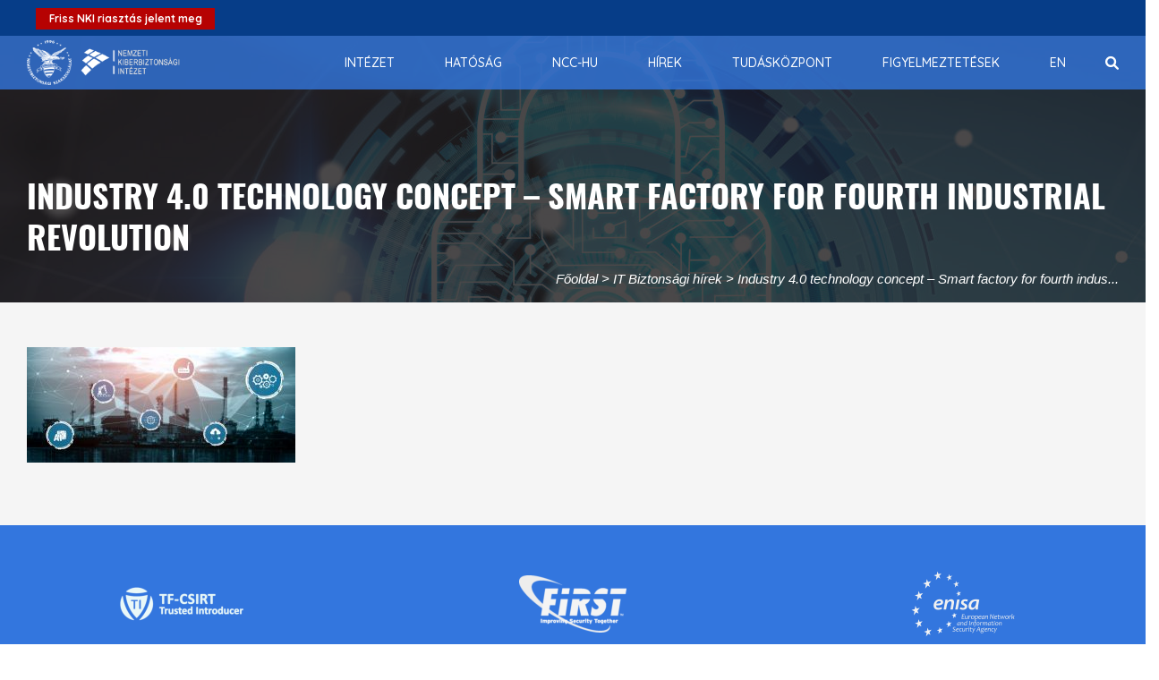

--- FILE ---
content_type: text/html; charset=UTF-8
request_url: https://nki.gov.hu/it-biztonsag/hirek/az-ipari-vezerloket-celzo-kibertamadasok-tobb-mint-12-a-nemzeti-tamogatasu-hackerekhez-kotheto/industry-4-0-technology-concept-smart-factory-for-fourth-industrial-revolution/
body_size: 121605
content:
<!DOCTYPE html>
<html lang="en-US" prefix="og: http://ogp.me/ns# fb: http://ogp.me/ns/fb#">
	<head>
		<meta charset="UTF-8">
		<meta http-equiv="X-UA-Compatible" content="IE=edge">
		<meta name="viewport" content="width=device-width, initial-scale=1">
				<!-- The above 3 meta tags *must* come first in the head; any other head content must come *after* these tags -->
		
		<!-- Favicon -->
				<meta name="google-site-verification" content="FpNoCCDffUH8Z0TvhYxGYbVT99fXrjPmMwmgWou0xm0" />
		<title>Industry 4.0 technology concept &#8211; Smart factory for fourth industrial revolution &#8211; Nemzeti Kiberbiztonsági Intézet</title>
<meta name='robots' content='max-image-preview:large' />
	<style>img:is([sizes="auto" i], [sizes^="auto," i]) { contain-intrinsic-size: 3000px 1500px }</style>
	<link rel='dns-prefetch' href='//widgetlogic.org' />
<link rel='dns-prefetch' href='//fonts.googleapis.com' />
<link rel='preconnect' href='https://fonts.gstatic.com' crossorigin />
<link rel="alternate" type="application/rss+xml" title="Nemzeti Kiberbiztonsági Intézet &raquo; Feed" href="https://nki.gov.hu/feed/" />
<link rel="alternate" type="application/rss+xml" title="Nemzeti Kiberbiztonsági Intézet &raquo; Comments Feed" href="https://nki.gov.hu/comments/feed/" />
<link rel='stylesheet' id='wp-block-library-css' href='https://nki.gov.hu/wp-includes/css/dist/block-library/style.min.css?ver=6.8.3' media='all' />
<style id='wp-block-library-theme-inline-css'>
.wp-block-audio :where(figcaption){color:#555;font-size:13px;text-align:center}.is-dark-theme .wp-block-audio :where(figcaption){color:#ffffffa6}.wp-block-audio{margin:0 0 1em}.wp-block-code{border:1px solid #ccc;border-radius:4px;font-family:Menlo,Consolas,monaco,monospace;padding:.8em 1em}.wp-block-embed :where(figcaption){color:#555;font-size:13px;text-align:center}.is-dark-theme .wp-block-embed :where(figcaption){color:#ffffffa6}.wp-block-embed{margin:0 0 1em}.blocks-gallery-caption{color:#555;font-size:13px;text-align:center}.is-dark-theme .blocks-gallery-caption{color:#ffffffa6}:root :where(.wp-block-image figcaption){color:#555;font-size:13px;text-align:center}.is-dark-theme :root :where(.wp-block-image figcaption){color:#ffffffa6}.wp-block-image{margin:0 0 1em}.wp-block-pullquote{border-bottom:4px solid;border-top:4px solid;color:currentColor;margin-bottom:1.75em}.wp-block-pullquote cite,.wp-block-pullquote footer,.wp-block-pullquote__citation{color:currentColor;font-size:.8125em;font-style:normal;text-transform:uppercase}.wp-block-quote{border-left:.25em solid;margin:0 0 1.75em;padding-left:1em}.wp-block-quote cite,.wp-block-quote footer{color:currentColor;font-size:.8125em;font-style:normal;position:relative}.wp-block-quote:where(.has-text-align-right){border-left:none;border-right:.25em solid;padding-left:0;padding-right:1em}.wp-block-quote:where(.has-text-align-center){border:none;padding-left:0}.wp-block-quote.is-large,.wp-block-quote.is-style-large,.wp-block-quote:where(.is-style-plain){border:none}.wp-block-search .wp-block-search__label{font-weight:700}.wp-block-search__button{border:1px solid #ccc;padding:.375em .625em}:where(.wp-block-group.has-background){padding:1.25em 2.375em}.wp-block-separator.has-css-opacity{opacity:.4}.wp-block-separator{border:none;border-bottom:2px solid;margin-left:auto;margin-right:auto}.wp-block-separator.has-alpha-channel-opacity{opacity:1}.wp-block-separator:not(.is-style-wide):not(.is-style-dots){width:100px}.wp-block-separator.has-background:not(.is-style-dots){border-bottom:none;height:1px}.wp-block-separator.has-background:not(.is-style-wide):not(.is-style-dots){height:2px}.wp-block-table{margin:0 0 1em}.wp-block-table td,.wp-block-table th{word-break:normal}.wp-block-table :where(figcaption){color:#555;font-size:13px;text-align:center}.is-dark-theme .wp-block-table :where(figcaption){color:#ffffffa6}.wp-block-video :where(figcaption){color:#555;font-size:13px;text-align:center}.is-dark-theme .wp-block-video :where(figcaption){color:#ffffffa6}.wp-block-video{margin:0 0 1em}:root :where(.wp-block-template-part.has-background){margin-bottom:0;margin-top:0;padding:1.25em 2.375em}
</style>
<style id='classic-theme-styles-inline-css'>
/*! This file is auto-generated */
.wp-block-button__link{color:#fff;background-color:#32373c;border-radius:9999px;box-shadow:none;text-decoration:none;padding:calc(.667em + 2px) calc(1.333em + 2px);font-size:1.125em}.wp-block-file__button{background:#32373c;color:#fff;text-decoration:none}
</style>
<link rel='stylesheet' id='html5-player-vimeo-style-css' href='https://nki.gov.hu/wp-content/plugins/html5-video-player/build/blocks/view.css?ver=6.8.3' media='all' />
<link rel='stylesheet' id='block-widget-css' href='https://nki.gov.hu/wp-content/plugins/widget-logic/block_widget/css/widget.css?ver=1760084335' media='all' />
<link rel='stylesheet' id='mediaelement-css' href='https://nki.gov.hu/wp-includes/js/mediaelement/mediaelementplayer-legacy.min.css?ver=4.2.17' media='all' />
<link rel='stylesheet' id='wp-mediaelement-css' href='https://nki.gov.hu/wp-includes/js/mediaelement/wp-mediaelement.min.css?ver=6.8.3' media='all' />
<link rel='stylesheet' id='view_editor_gutenberg_frontend_assets-css' href='https://nki.gov.hu/wp-content/plugins/wp-views/public/css/views-frontend.css?ver=3.6.21' media='all' />
<style id='view_editor_gutenberg_frontend_assets-inline-css'>
.wpv-sort-list-dropdown.wpv-sort-list-dropdown-style-default > span.wpv-sort-list,.wpv-sort-list-dropdown.wpv-sort-list-dropdown-style-default .wpv-sort-list-item {border-color: #cdcdcd;}.wpv-sort-list-dropdown.wpv-sort-list-dropdown-style-default .wpv-sort-list-item a {color: #444;background-color: #fff;}.wpv-sort-list-dropdown.wpv-sort-list-dropdown-style-default a:hover,.wpv-sort-list-dropdown.wpv-sort-list-dropdown-style-default a:focus {color: #000;background-color: #eee;}.wpv-sort-list-dropdown.wpv-sort-list-dropdown-style-default .wpv-sort-list-item.wpv-sort-list-current a {color: #000;background-color: #eee;}
.wpv-sort-list-dropdown.wpv-sort-list-dropdown-style-default > span.wpv-sort-list,.wpv-sort-list-dropdown.wpv-sort-list-dropdown-style-default .wpv-sort-list-item {border-color: #cdcdcd;}.wpv-sort-list-dropdown.wpv-sort-list-dropdown-style-default .wpv-sort-list-item a {color: #444;background-color: #fff;}.wpv-sort-list-dropdown.wpv-sort-list-dropdown-style-default a:hover,.wpv-sort-list-dropdown.wpv-sort-list-dropdown-style-default a:focus {color: #000;background-color: #eee;}.wpv-sort-list-dropdown.wpv-sort-list-dropdown-style-default .wpv-sort-list-item.wpv-sort-list-current a {color: #000;background-color: #eee;}.wpv-sort-list-dropdown.wpv-sort-list-dropdown-style-grey > span.wpv-sort-list,.wpv-sort-list-dropdown.wpv-sort-list-dropdown-style-grey .wpv-sort-list-item {border-color: #cdcdcd;}.wpv-sort-list-dropdown.wpv-sort-list-dropdown-style-grey .wpv-sort-list-item a {color: #444;background-color: #eeeeee;}.wpv-sort-list-dropdown.wpv-sort-list-dropdown-style-grey a:hover,.wpv-sort-list-dropdown.wpv-sort-list-dropdown-style-grey a:focus {color: #000;background-color: #e5e5e5;}.wpv-sort-list-dropdown.wpv-sort-list-dropdown-style-grey .wpv-sort-list-item.wpv-sort-list-current a {color: #000;background-color: #e5e5e5;}
.wpv-sort-list-dropdown.wpv-sort-list-dropdown-style-default > span.wpv-sort-list,.wpv-sort-list-dropdown.wpv-sort-list-dropdown-style-default .wpv-sort-list-item {border-color: #cdcdcd;}.wpv-sort-list-dropdown.wpv-sort-list-dropdown-style-default .wpv-sort-list-item a {color: #444;background-color: #fff;}.wpv-sort-list-dropdown.wpv-sort-list-dropdown-style-default a:hover,.wpv-sort-list-dropdown.wpv-sort-list-dropdown-style-default a:focus {color: #000;background-color: #eee;}.wpv-sort-list-dropdown.wpv-sort-list-dropdown-style-default .wpv-sort-list-item.wpv-sort-list-current a {color: #000;background-color: #eee;}.wpv-sort-list-dropdown.wpv-sort-list-dropdown-style-grey > span.wpv-sort-list,.wpv-sort-list-dropdown.wpv-sort-list-dropdown-style-grey .wpv-sort-list-item {border-color: #cdcdcd;}.wpv-sort-list-dropdown.wpv-sort-list-dropdown-style-grey .wpv-sort-list-item a {color: #444;background-color: #eeeeee;}.wpv-sort-list-dropdown.wpv-sort-list-dropdown-style-grey a:hover,.wpv-sort-list-dropdown.wpv-sort-list-dropdown-style-grey a:focus {color: #000;background-color: #e5e5e5;}.wpv-sort-list-dropdown.wpv-sort-list-dropdown-style-grey .wpv-sort-list-item.wpv-sort-list-current a {color: #000;background-color: #e5e5e5;}.wpv-sort-list-dropdown.wpv-sort-list-dropdown-style-blue > span.wpv-sort-list,.wpv-sort-list-dropdown.wpv-sort-list-dropdown-style-blue .wpv-sort-list-item {border-color: #0099cc;}.wpv-sort-list-dropdown.wpv-sort-list-dropdown-style-blue .wpv-sort-list-item a {color: #444;background-color: #cbddeb;}.wpv-sort-list-dropdown.wpv-sort-list-dropdown-style-blue a:hover,.wpv-sort-list-dropdown.wpv-sort-list-dropdown-style-blue a:focus {color: #000;background-color: #95bedd;}.wpv-sort-list-dropdown.wpv-sort-list-dropdown-style-blue .wpv-sort-list-item.wpv-sort-list-current a {color: #000;background-color: #95bedd;}
</style>
<style id='global-styles-inline-css'>
:root{--wp--preset--aspect-ratio--square: 1;--wp--preset--aspect-ratio--4-3: 4/3;--wp--preset--aspect-ratio--3-4: 3/4;--wp--preset--aspect-ratio--3-2: 3/2;--wp--preset--aspect-ratio--2-3: 2/3;--wp--preset--aspect-ratio--16-9: 16/9;--wp--preset--aspect-ratio--9-16: 9/16;--wp--preset--color--black: #000000;--wp--preset--color--cyan-bluish-gray: #abb8c3;--wp--preset--color--white: #ffffff;--wp--preset--color--pale-pink: #f78da7;--wp--preset--color--vivid-red: #cf2e2e;--wp--preset--color--luminous-vivid-orange: #ff6900;--wp--preset--color--luminous-vivid-amber: #fcb900;--wp--preset--color--light-green-cyan: #7bdcb5;--wp--preset--color--vivid-green-cyan: #00d084;--wp--preset--color--pale-cyan-blue: #8ed1fc;--wp--preset--color--vivid-cyan-blue: #0693e3;--wp--preset--color--vivid-purple: #9b51e0;--wp--preset--gradient--vivid-cyan-blue-to-vivid-purple: linear-gradient(135deg,rgba(6,147,227,1) 0%,rgb(155,81,224) 100%);--wp--preset--gradient--light-green-cyan-to-vivid-green-cyan: linear-gradient(135deg,rgb(122,220,180) 0%,rgb(0,208,130) 100%);--wp--preset--gradient--luminous-vivid-amber-to-luminous-vivid-orange: linear-gradient(135deg,rgba(252,185,0,1) 0%,rgba(255,105,0,1) 100%);--wp--preset--gradient--luminous-vivid-orange-to-vivid-red: linear-gradient(135deg,rgba(255,105,0,1) 0%,rgb(207,46,46) 100%);--wp--preset--gradient--very-light-gray-to-cyan-bluish-gray: linear-gradient(135deg,rgb(238,238,238) 0%,rgb(169,184,195) 100%);--wp--preset--gradient--cool-to-warm-spectrum: linear-gradient(135deg,rgb(74,234,220) 0%,rgb(151,120,209) 20%,rgb(207,42,186) 40%,rgb(238,44,130) 60%,rgb(251,105,98) 80%,rgb(254,248,76) 100%);--wp--preset--gradient--blush-light-purple: linear-gradient(135deg,rgb(255,206,236) 0%,rgb(152,150,240) 100%);--wp--preset--gradient--blush-bordeaux: linear-gradient(135deg,rgb(254,205,165) 0%,rgb(254,45,45) 50%,rgb(107,0,62) 100%);--wp--preset--gradient--luminous-dusk: linear-gradient(135deg,rgb(255,203,112) 0%,rgb(199,81,192) 50%,rgb(65,88,208) 100%);--wp--preset--gradient--pale-ocean: linear-gradient(135deg,rgb(255,245,203) 0%,rgb(182,227,212) 50%,rgb(51,167,181) 100%);--wp--preset--gradient--electric-grass: linear-gradient(135deg,rgb(202,248,128) 0%,rgb(113,206,126) 100%);--wp--preset--gradient--midnight: linear-gradient(135deg,rgb(2,3,129) 0%,rgb(40,116,252) 100%);--wp--preset--font-size--small: 13px;--wp--preset--font-size--medium: 20px;--wp--preset--font-size--large: 36px;--wp--preset--font-size--x-large: 42px;--wp--preset--spacing--20: 0.44rem;--wp--preset--spacing--30: 0.67rem;--wp--preset--spacing--40: 1rem;--wp--preset--spacing--50: 1.5rem;--wp--preset--spacing--60: 2.25rem;--wp--preset--spacing--70: 3.38rem;--wp--preset--spacing--80: 5.06rem;--wp--preset--shadow--natural: 6px 6px 9px rgba(0, 0, 0, 0.2);--wp--preset--shadow--deep: 12px 12px 50px rgba(0, 0, 0, 0.4);--wp--preset--shadow--sharp: 6px 6px 0px rgba(0, 0, 0, 0.2);--wp--preset--shadow--outlined: 6px 6px 0px -3px rgba(255, 255, 255, 1), 6px 6px rgba(0, 0, 0, 1);--wp--preset--shadow--crisp: 6px 6px 0px rgba(0, 0, 0, 1);}:where(.is-layout-flex){gap: 0.5em;}:where(.is-layout-grid){gap: 0.5em;}body .is-layout-flex{display: flex;}.is-layout-flex{flex-wrap: wrap;align-items: center;}.is-layout-flex > :is(*, div){margin: 0;}body .is-layout-grid{display: grid;}.is-layout-grid > :is(*, div){margin: 0;}:where(.wp-block-columns.is-layout-flex){gap: 2em;}:where(.wp-block-columns.is-layout-grid){gap: 2em;}:where(.wp-block-post-template.is-layout-flex){gap: 1.25em;}:where(.wp-block-post-template.is-layout-grid){gap: 1.25em;}.has-black-color{color: var(--wp--preset--color--black) !important;}.has-cyan-bluish-gray-color{color: var(--wp--preset--color--cyan-bluish-gray) !important;}.has-white-color{color: var(--wp--preset--color--white) !important;}.has-pale-pink-color{color: var(--wp--preset--color--pale-pink) !important;}.has-vivid-red-color{color: var(--wp--preset--color--vivid-red) !important;}.has-luminous-vivid-orange-color{color: var(--wp--preset--color--luminous-vivid-orange) !important;}.has-luminous-vivid-amber-color{color: var(--wp--preset--color--luminous-vivid-amber) !important;}.has-light-green-cyan-color{color: var(--wp--preset--color--light-green-cyan) !important;}.has-vivid-green-cyan-color{color: var(--wp--preset--color--vivid-green-cyan) !important;}.has-pale-cyan-blue-color{color: var(--wp--preset--color--pale-cyan-blue) !important;}.has-vivid-cyan-blue-color{color: var(--wp--preset--color--vivid-cyan-blue) !important;}.has-vivid-purple-color{color: var(--wp--preset--color--vivid-purple) !important;}.has-black-background-color{background-color: var(--wp--preset--color--black) !important;}.has-cyan-bluish-gray-background-color{background-color: var(--wp--preset--color--cyan-bluish-gray) !important;}.has-white-background-color{background-color: var(--wp--preset--color--white) !important;}.has-pale-pink-background-color{background-color: var(--wp--preset--color--pale-pink) !important;}.has-vivid-red-background-color{background-color: var(--wp--preset--color--vivid-red) !important;}.has-luminous-vivid-orange-background-color{background-color: var(--wp--preset--color--luminous-vivid-orange) !important;}.has-luminous-vivid-amber-background-color{background-color: var(--wp--preset--color--luminous-vivid-amber) !important;}.has-light-green-cyan-background-color{background-color: var(--wp--preset--color--light-green-cyan) !important;}.has-vivid-green-cyan-background-color{background-color: var(--wp--preset--color--vivid-green-cyan) !important;}.has-pale-cyan-blue-background-color{background-color: var(--wp--preset--color--pale-cyan-blue) !important;}.has-vivid-cyan-blue-background-color{background-color: var(--wp--preset--color--vivid-cyan-blue) !important;}.has-vivid-purple-background-color{background-color: var(--wp--preset--color--vivid-purple) !important;}.has-black-border-color{border-color: var(--wp--preset--color--black) !important;}.has-cyan-bluish-gray-border-color{border-color: var(--wp--preset--color--cyan-bluish-gray) !important;}.has-white-border-color{border-color: var(--wp--preset--color--white) !important;}.has-pale-pink-border-color{border-color: var(--wp--preset--color--pale-pink) !important;}.has-vivid-red-border-color{border-color: var(--wp--preset--color--vivid-red) !important;}.has-luminous-vivid-orange-border-color{border-color: var(--wp--preset--color--luminous-vivid-orange) !important;}.has-luminous-vivid-amber-border-color{border-color: var(--wp--preset--color--luminous-vivid-amber) !important;}.has-light-green-cyan-border-color{border-color: var(--wp--preset--color--light-green-cyan) !important;}.has-vivid-green-cyan-border-color{border-color: var(--wp--preset--color--vivid-green-cyan) !important;}.has-pale-cyan-blue-border-color{border-color: var(--wp--preset--color--pale-cyan-blue) !important;}.has-vivid-cyan-blue-border-color{border-color: var(--wp--preset--color--vivid-cyan-blue) !important;}.has-vivid-purple-border-color{border-color: var(--wp--preset--color--vivid-purple) !important;}.has-vivid-cyan-blue-to-vivid-purple-gradient-background{background: var(--wp--preset--gradient--vivid-cyan-blue-to-vivid-purple) !important;}.has-light-green-cyan-to-vivid-green-cyan-gradient-background{background: var(--wp--preset--gradient--light-green-cyan-to-vivid-green-cyan) !important;}.has-luminous-vivid-amber-to-luminous-vivid-orange-gradient-background{background: var(--wp--preset--gradient--luminous-vivid-amber-to-luminous-vivid-orange) !important;}.has-luminous-vivid-orange-to-vivid-red-gradient-background{background: var(--wp--preset--gradient--luminous-vivid-orange-to-vivid-red) !important;}.has-very-light-gray-to-cyan-bluish-gray-gradient-background{background: var(--wp--preset--gradient--very-light-gray-to-cyan-bluish-gray) !important;}.has-cool-to-warm-spectrum-gradient-background{background: var(--wp--preset--gradient--cool-to-warm-spectrum) !important;}.has-blush-light-purple-gradient-background{background: var(--wp--preset--gradient--blush-light-purple) !important;}.has-blush-bordeaux-gradient-background{background: var(--wp--preset--gradient--blush-bordeaux) !important;}.has-luminous-dusk-gradient-background{background: var(--wp--preset--gradient--luminous-dusk) !important;}.has-pale-ocean-gradient-background{background: var(--wp--preset--gradient--pale-ocean) !important;}.has-electric-grass-gradient-background{background: var(--wp--preset--gradient--electric-grass) !important;}.has-midnight-gradient-background{background: var(--wp--preset--gradient--midnight) !important;}.has-small-font-size{font-size: var(--wp--preset--font-size--small) !important;}.has-medium-font-size{font-size: var(--wp--preset--font-size--medium) !important;}.has-large-font-size{font-size: var(--wp--preset--font-size--large) !important;}.has-x-large-font-size{font-size: var(--wp--preset--font-size--x-large) !important;}
:where(.wp-block-post-template.is-layout-flex){gap: 1.25em;}:where(.wp-block-post-template.is-layout-grid){gap: 1.25em;}
:where(.wp-block-columns.is-layout-flex){gap: 2em;}:where(.wp-block-columns.is-layout-grid){gap: 2em;}
:root :where(.wp-block-pullquote){font-size: 1.5em;line-height: 1.6;}
</style>
<link rel='stylesheet' id='easy-social-sharing-general-css' href='https://nki.gov.hu/wp-content/plugins/easy-social-sharing/assets/css/easy-social-sharing.css?ver=1.3.6' media='all' />
<link rel='stylesheet' id='collapscore-css-css' href='https://nki.gov.hu/wp-content/plugins/jquery-collapse-o-matic/css/core_style.css?ver=1.0' media='all' />
<link rel='stylesheet' id='collapseomatic-css-css' href='https://nki.gov.hu/wp-content/plugins/jquery-collapse-o-matic/css/light_style.css?ver=1.6' media='all' />
<link rel='stylesheet' id='wpos-slick-style-css' href='https://nki.gov.hu/wp-content/plugins/timeline-and-history-slider/assets/css/slick.css?ver=2.4.3' media='all' />
<link rel='stylesheet' id='tahs-public-style-css' href='https://nki.gov.hu/wp-content/plugins/timeline-and-history-slider/assets/css/slick-slider-style.css?ver=2.4.3' media='all' />
<link rel='stylesheet' id='font-awesome-v4shim-css' href='https://nki.gov.hu/wp-content/plugins/wp-views/vendor/toolset/toolset-common/res/lib/font-awesome/css/v4-shims.css?ver=5.13.0' media='screen' />
<link rel='stylesheet' id='font-awesome-css' href='https://nki.gov.hu/wp-content/plugins/wp-views/vendor/toolset/toolset-common/res/lib/font-awesome/css/all.css?ver=5.13.0' media='screen' />
<link rel='stylesheet' id='unicode-ext-front-css' href='https://nki.gov.hu/wp-content/plugins/unicode-extensions/assets/css/unicode-front.css?ver=1.2.5' media='all' />
<link rel='stylesheet' id='wp-mcm-styles-css' href='https://nki.gov.hu/wp-content/plugins/wp-media-category-management/css/wp-mcm-styles.css?ver=2.4.1.1' media='all' />
<link rel='stylesheet' id='toolset-common-css' href='https://nki.gov.hu/wp-content/plugins/wp-views/vendor/toolset/toolset-common/res/css/toolset-common.css?ver=4.5.0' media='screen' />
<link rel='stylesheet' id='dashicons-css' href='https://nki.gov.hu/wp-includes/css/dashicons.min.css?ver=6.8.3' media='all' />
<link rel='stylesheet' id='toolset-select2-css-css' href='https://nki.gov.hu/wp-content/plugins/wp-views/vendor/toolset/toolset-common/res/lib/select2/select2.css?ver=6.8.3' media='screen' />
<link rel='stylesheet' id='js_composer_custom_css-css' href='//nki.gov.hu/wp-content/uploads/js_composer/custom.css?ver=6.9.0' media='all' />
<link rel="preload" as="style" href="https://fonts.googleapis.com/css?family=Quicksand:300,400,500,600,700%7CAdvent%20Pro:100,200,300,400,500,600,700,800,900,100italic,200italic,300italic,400italic,500italic,600italic,700italic,800italic,900italic&#038;display=swap&#038;ver=1740383122" /><link rel="stylesheet" href="https://fonts.googleapis.com/css?family=Quicksand:300,400,500,600,700%7CAdvent%20Pro:100,200,300,400,500,600,700,800,900,100italic,200italic,300italic,400italic,500italic,600italic,700italic,800italic,900italic&#038;display=swap&#038;ver=1740383122" media="print" onload="this.media='all'"><noscript><link rel="stylesheet" href="https://fonts.googleapis.com/css?family=Quicksand:300,400,500,600,700%7CAdvent%20Pro:100,200,300,400,500,600,700,800,900,100italic,200italic,300italic,400italic,500italic,600italic,700italic,800italic,900italic&#038;display=swap&#038;ver=1740383122" /></noscript><link rel='stylesheet' id='moove_gdpr_frontend-css' href='https://nki.gov.hu/wp-content/plugins/gdpr-cookie-compliance/dist/styles/gdpr-main-nf.css?ver=5.0.9' media='all' />
<style id='moove_gdpr_frontend-inline-css'>
				#moove_gdpr_cookie_modal .moove-gdpr-modal-content .moove-gdpr-tab-main h3.tab-title, 
				#moove_gdpr_cookie_modal .moove-gdpr-modal-content .moove-gdpr-tab-main span.tab-title,
				#moove_gdpr_cookie_modal .moove-gdpr-modal-content .moove-gdpr-modal-left-content #moove-gdpr-menu li a, 
				#moove_gdpr_cookie_modal .moove-gdpr-modal-content .moove-gdpr-modal-left-content #moove-gdpr-menu li button,
				#moove_gdpr_cookie_modal .moove-gdpr-modal-content .moove-gdpr-modal-left-content .moove-gdpr-branding-cnt a,
				#moove_gdpr_cookie_modal .moove-gdpr-modal-content .moove-gdpr-modal-footer-content .moove-gdpr-button-holder a.mgbutton, 
				#moove_gdpr_cookie_modal .moove-gdpr-modal-content .moove-gdpr-modal-footer-content .moove-gdpr-button-holder button.mgbutton,
				#moove_gdpr_cookie_modal .cookie-switch .cookie-slider:after, 
				#moove_gdpr_cookie_modal .cookie-switch .slider:after, 
				#moove_gdpr_cookie_modal .switch .cookie-slider:after, 
				#moove_gdpr_cookie_modal .switch .slider:after,
				#moove_gdpr_cookie_info_bar .moove-gdpr-info-bar-container .moove-gdpr-info-bar-content p, 
				#moove_gdpr_cookie_info_bar .moove-gdpr-info-bar-container .moove-gdpr-info-bar-content p a,
				#moove_gdpr_cookie_info_bar .moove-gdpr-info-bar-container .moove-gdpr-info-bar-content a.mgbutton, 
				#moove_gdpr_cookie_info_bar .moove-gdpr-info-bar-container .moove-gdpr-info-bar-content button.mgbutton,
				#moove_gdpr_cookie_modal .moove-gdpr-modal-content .moove-gdpr-tab-main .moove-gdpr-tab-main-content h1, 
				#moove_gdpr_cookie_modal .moove-gdpr-modal-content .moove-gdpr-tab-main .moove-gdpr-tab-main-content h2, 
				#moove_gdpr_cookie_modal .moove-gdpr-modal-content .moove-gdpr-tab-main .moove-gdpr-tab-main-content h3, 
				#moove_gdpr_cookie_modal .moove-gdpr-modal-content .moove-gdpr-tab-main .moove-gdpr-tab-main-content h4, 
				#moove_gdpr_cookie_modal .moove-gdpr-modal-content .moove-gdpr-tab-main .moove-gdpr-tab-main-content h5, 
				#moove_gdpr_cookie_modal .moove-gdpr-modal-content .moove-gdpr-tab-main .moove-gdpr-tab-main-content h6,
				#moove_gdpr_cookie_modal .moove-gdpr-modal-content.moove_gdpr_modal_theme_v2 .moove-gdpr-modal-title .tab-title,
				#moove_gdpr_cookie_modal .moove-gdpr-modal-content.moove_gdpr_modal_theme_v2 .moove-gdpr-tab-main h3.tab-title, 
				#moove_gdpr_cookie_modal .moove-gdpr-modal-content.moove_gdpr_modal_theme_v2 .moove-gdpr-tab-main span.tab-title,
				#moove_gdpr_cookie_modal .moove-gdpr-modal-content.moove_gdpr_modal_theme_v2 .moove-gdpr-branding-cnt a {
					font-weight: inherit				}
			#moove_gdpr_cookie_modal,#moove_gdpr_cookie_info_bar,.gdpr_cookie_settings_shortcode_content{font-family:inherit}#moove_gdpr_save_popup_settings_button{background-color:#373737;color:#fff}#moove_gdpr_save_popup_settings_button:hover{background-color:#000}#moove_gdpr_cookie_info_bar .moove-gdpr-info-bar-container .moove-gdpr-info-bar-content a.mgbutton,#moove_gdpr_cookie_info_bar .moove-gdpr-info-bar-container .moove-gdpr-info-bar-content button.mgbutton{background-color:#063d88}#moove_gdpr_cookie_modal .moove-gdpr-modal-content .moove-gdpr-modal-footer-content .moove-gdpr-button-holder a.mgbutton,#moove_gdpr_cookie_modal .moove-gdpr-modal-content .moove-gdpr-modal-footer-content .moove-gdpr-button-holder button.mgbutton,.gdpr_cookie_settings_shortcode_content .gdpr-shr-button.button-green{background-color:#063d88;border-color:#063d88}#moove_gdpr_cookie_modal .moove-gdpr-modal-content .moove-gdpr-modal-footer-content .moove-gdpr-button-holder a.mgbutton:hover,#moove_gdpr_cookie_modal .moove-gdpr-modal-content .moove-gdpr-modal-footer-content .moove-gdpr-button-holder button.mgbutton:hover,.gdpr_cookie_settings_shortcode_content .gdpr-shr-button.button-green:hover{background-color:#fff;color:#063d88}#moove_gdpr_cookie_modal .moove-gdpr-modal-content .moove-gdpr-modal-close i,#moove_gdpr_cookie_modal .moove-gdpr-modal-content .moove-gdpr-modal-close span.gdpr-icon{background-color:#063d88;border:1px solid #063d88}#moove_gdpr_cookie_info_bar span.moove-gdpr-infobar-allow-all.focus-g,#moove_gdpr_cookie_info_bar span.moove-gdpr-infobar-allow-all:focus,#moove_gdpr_cookie_info_bar button.moove-gdpr-infobar-allow-all.focus-g,#moove_gdpr_cookie_info_bar button.moove-gdpr-infobar-allow-all:focus,#moove_gdpr_cookie_info_bar span.moove-gdpr-infobar-reject-btn.focus-g,#moove_gdpr_cookie_info_bar span.moove-gdpr-infobar-reject-btn:focus,#moove_gdpr_cookie_info_bar button.moove-gdpr-infobar-reject-btn.focus-g,#moove_gdpr_cookie_info_bar button.moove-gdpr-infobar-reject-btn:focus,#moove_gdpr_cookie_info_bar span.change-settings-button.focus-g,#moove_gdpr_cookie_info_bar span.change-settings-button:focus,#moove_gdpr_cookie_info_bar button.change-settings-button.focus-g,#moove_gdpr_cookie_info_bar button.change-settings-button:focus{-webkit-box-shadow:0 0 1px 3px #063d88;-moz-box-shadow:0 0 1px 3px #063d88;box-shadow:0 0 1px 3px #063d88}#moove_gdpr_cookie_modal .moove-gdpr-modal-content .moove-gdpr-modal-close i:hover,#moove_gdpr_cookie_modal .moove-gdpr-modal-content .moove-gdpr-modal-close span.gdpr-icon:hover,#moove_gdpr_cookie_info_bar span[data-href]>u.change-settings-button{color:#063d88}#moove_gdpr_cookie_modal .moove-gdpr-modal-content .moove-gdpr-modal-left-content #moove-gdpr-menu li.menu-item-selected a span.gdpr-icon,#moove_gdpr_cookie_modal .moove-gdpr-modal-content .moove-gdpr-modal-left-content #moove-gdpr-menu li.menu-item-selected button span.gdpr-icon{color:inherit}#moove_gdpr_cookie_modal .moove-gdpr-modal-content .moove-gdpr-modal-left-content #moove-gdpr-menu li a span.gdpr-icon,#moove_gdpr_cookie_modal .moove-gdpr-modal-content .moove-gdpr-modal-left-content #moove-gdpr-menu li button span.gdpr-icon{color:inherit}#moove_gdpr_cookie_modal .gdpr-acc-link{line-height:0;font-size:0;color:transparent;position:absolute}#moove_gdpr_cookie_modal .moove-gdpr-modal-content .moove-gdpr-modal-close:hover i,#moove_gdpr_cookie_modal .moove-gdpr-modal-content .moove-gdpr-modal-left-content #moove-gdpr-menu li a,#moove_gdpr_cookie_modal .moove-gdpr-modal-content .moove-gdpr-modal-left-content #moove-gdpr-menu li button,#moove_gdpr_cookie_modal .moove-gdpr-modal-content .moove-gdpr-modal-left-content #moove-gdpr-menu li button i,#moove_gdpr_cookie_modal .moove-gdpr-modal-content .moove-gdpr-modal-left-content #moove-gdpr-menu li a i,#moove_gdpr_cookie_modal .moove-gdpr-modal-content .moove-gdpr-tab-main .moove-gdpr-tab-main-content a:hover,#moove_gdpr_cookie_info_bar.moove-gdpr-dark-scheme .moove-gdpr-info-bar-container .moove-gdpr-info-bar-content a.mgbutton:hover,#moove_gdpr_cookie_info_bar.moove-gdpr-dark-scheme .moove-gdpr-info-bar-container .moove-gdpr-info-bar-content button.mgbutton:hover,#moove_gdpr_cookie_info_bar.moove-gdpr-dark-scheme .moove-gdpr-info-bar-container .moove-gdpr-info-bar-content a:hover,#moove_gdpr_cookie_info_bar.moove-gdpr-dark-scheme .moove-gdpr-info-bar-container .moove-gdpr-info-bar-content button:hover,#moove_gdpr_cookie_info_bar.moove-gdpr-dark-scheme .moove-gdpr-info-bar-container .moove-gdpr-info-bar-content span.change-settings-button:hover,#moove_gdpr_cookie_info_bar.moove-gdpr-dark-scheme .moove-gdpr-info-bar-container .moove-gdpr-info-bar-content button.change-settings-button:hover,#moove_gdpr_cookie_info_bar.moove-gdpr-dark-scheme .moove-gdpr-info-bar-container .moove-gdpr-info-bar-content u.change-settings-button:hover,#moove_gdpr_cookie_info_bar span[data-href]>u.change-settings-button,#moove_gdpr_cookie_info_bar.moove-gdpr-dark-scheme .moove-gdpr-info-bar-container .moove-gdpr-info-bar-content a.mgbutton.focus-g,#moove_gdpr_cookie_info_bar.moove-gdpr-dark-scheme .moove-gdpr-info-bar-container .moove-gdpr-info-bar-content button.mgbutton.focus-g,#moove_gdpr_cookie_info_bar.moove-gdpr-dark-scheme .moove-gdpr-info-bar-container .moove-gdpr-info-bar-content a.focus-g,#moove_gdpr_cookie_info_bar.moove-gdpr-dark-scheme .moove-gdpr-info-bar-container .moove-gdpr-info-bar-content button.focus-g,#moove_gdpr_cookie_info_bar.moove-gdpr-dark-scheme .moove-gdpr-info-bar-container .moove-gdpr-info-bar-content a.mgbutton:focus,#moove_gdpr_cookie_info_bar.moove-gdpr-dark-scheme .moove-gdpr-info-bar-container .moove-gdpr-info-bar-content button.mgbutton:focus,#moove_gdpr_cookie_info_bar.moove-gdpr-dark-scheme .moove-gdpr-info-bar-container .moove-gdpr-info-bar-content a:focus,#moove_gdpr_cookie_info_bar.moove-gdpr-dark-scheme .moove-gdpr-info-bar-container .moove-gdpr-info-bar-content button:focus,#moove_gdpr_cookie_info_bar.moove-gdpr-dark-scheme .moove-gdpr-info-bar-container .moove-gdpr-info-bar-content span.change-settings-button.focus-g,span.change-settings-button:focus,button.change-settings-button.focus-g,button.change-settings-button:focus,#moove_gdpr_cookie_info_bar.moove-gdpr-dark-scheme .moove-gdpr-info-bar-container .moove-gdpr-info-bar-content u.change-settings-button.focus-g,#moove_gdpr_cookie_info_bar.moove-gdpr-dark-scheme .moove-gdpr-info-bar-container .moove-gdpr-info-bar-content u.change-settings-button:focus{color:#063d88}#moove_gdpr_cookie_modal .moove-gdpr-branding.focus-g span,#moove_gdpr_cookie_modal .moove-gdpr-modal-content .moove-gdpr-tab-main a.focus-g,#moove_gdpr_cookie_modal .moove-gdpr-modal-content .moove-gdpr-tab-main .gdpr-cd-details-toggle.focus-g{color:#063d88}#moove_gdpr_cookie_modal.gdpr_lightbox-hide{display:none}
</style>
<link rel='stylesheet' id='infoplatform-fonts-css' href='https://nki.gov.hu/wp-content/themes/infoplatform/fonts/infoplatform.fonts.css?ver=6.8.3' media='all' />
<link rel='stylesheet' id='infoplatform-style-css' href='https://nki.gov.hu/wp-content/themes/infoplatform/infoplatform.css?ver=6.8.3' media='all' />
<style id='infoplatform-style-inline-css'>
        .header-top { background-color: #063d88; }
        .navbar-default .navbar-nav > li:hover { background-color: #063d88; }
        .dropdown-menu > li:hover { background-color: #3376DE; }
        .pagination > li > a,
        .pagination > li > span,
        .wp-tag-cloud a,
        .skill-progress .progress,
        .team-overlay .social-icon a i:hover,
        .navbar-nav .dropdown-menu,
        .mega-menu,
        .testimonials-carousel.owl-carousel .owl-dot span {
            background-color: #063d88;
        }
        
        body #header-1.fixed-header .main-nav,
        body #header-2.fixed-header .main-nav,
        body #header-3.fixed-header .main-nav {
	       background-color: rgba(51,118,222,0.8);
        }
        
</style>
<link rel='stylesheet' id='infoplatform-dev-style-css' href='https://nki.gov.hu/wp-content/themes/infoplatform/infoplatform-dev.css?ver=6.8.3' media='all' />
<link rel='stylesheet' id='infoplatform-responsive-style-css' href='https://nki.gov.hu/wp-content/themes/infoplatform/css/responsive.css?ver=6.8.3' media='all' />
<link rel='stylesheet' id='template-style-css' href='https://nki.gov.hu/wp-content/themes/infoplatform/css/templates.css?ver=6.8.3' media='all' />
<link rel='stylesheet' id='js_composer_front-css' href='https://nki.gov.hu/wp-content/plugins/js_composer/assets/css/js_composer.min.css?ver=6.9.0' media='all' />
<link rel='stylesheet' id='theme-default-fonts-css' href='https://fonts.googleapis.com/css?family=Cabin%3A400%2C400i%2C500%2C500i%2C600%2C600i%2C700%2C700i&#038;subset=latin%2Clatin-ext' media='all' />
<link rel='stylesheet' id='bootstrap-css' href='https://nki.gov.hu/wp-content/themes/patron/assets/css/bootstrap.min.css?ver=5.0.0' media='all' />
<link rel='stylesheet' id='fontawesome-css' href='https://nki.gov.hu/wp-content/themes/patron/assets/css/all.min.css?ver=6.0.0' media='all' />
<link rel='stylesheet' id='animate-css' href='https://nki.gov.hu/wp-content/themes/patron/assets/css/animate.min.css?ver=3.5.0' media='all' />
<link rel='stylesheet' id='fancybox-css' href='https://nki.gov.hu/wp-content/themes/patron/assets/css/jquery.fancybox.min.css?ver=3.5.0' media='all' />
<link rel='stylesheet' id='flat-icon-css' href='https://nki.gov.hu/wp-content/themes/patron/assets/webfonts/flaticon/flaticon.css' media='all' />
<link rel='stylesheet' id='simple-line-css' href='https://nki.gov.hu/wp-content/themes/patron/assets/css/third/simple-line-icons.css?ver=2.4.0' media='all' />
<link rel='stylesheet' id='owl-carousel-css' href='https://nki.gov.hu/wp-content/themes/patron/assets/css/owl.carousel.min.css?ver=2.3.4' media='all' />
<link rel='stylesheet' id='slick-css' href='https://nki.gov.hu/wp-content/themes/patron/assets/css/third/slick.css?ver=1.8.0' media='all' />
<link rel='stylesheet' id='main-style-css' href='https://nki.gov.hu/wp-content/themes/patron/assets/css/stylesheet.css?ver=1.0.0' media='all' />
<link rel='stylesheet' id='magnific-popup-css' href='https://nki.gov.hu/wp-content/themes/patron/assets/css/third/magnific-popup.css?ver=1.1.0' media='all' />
<link rel='stylesheet' id='patron-style-css' href='https://nki.gov.hu/wp-content/themes/infoplatform/style.css?ver=1.0.0' media='all' />
<link rel='stylesheet' id='color-settings-infoplatform-css' href='https://nki.gov.hu/wp-content/themes/infoplatform/css/color.css?ver=6.8.3' media='all' />
<style id='color-settings-infoplatform-inline-css'>
	
				.page-titile, .banner-nav a, .banner-nav li {
			color: #FFFFFF		}
	
	
		@media screen and (min-width:768px){ 		.header.fixed-header {
		  animation-duration: 1s;
		  animation-name: menu_sticky;
		  animation-timing-function: ease-out;
		  left: 0;
		  margin: 0;
		  position: fixed;
		  top: 0;
		  width: 100%;
		  z-index: 100;
		  box-shadow: 0 2px 2px 0 rgba(0, 0, 0, 0.2)
		}
	 } 				#header-2 .main-nav{
			border-bottom:1px solid #5A5A5A		}
				.main-nav, #header-3 .main-nav { 
			background-color:rgba(51,118,222,0.8)		}
				.navbar-default .navbar-nav > li > a,
		.navbar-default .navbar-nav .open .dropdown-menu > li > a,
		.mega-menu > li > a, 
		.mega-menu-child> li > a {
			color: #FFFFFF		}
				.woocommerce .widget_price_filter .ui-slider .ui-slider-range,
		.woocommerce .widget_price_filter .ui-slider .ui-slider-handle,
		.filter-range::before,.filter-range::after, 
		.filter-range, .product-item:hover .discount,
		.view-category .grid-view:hover,
		.view-category .grid-view:focus,
		.view-category .grid-view.active,
		.view-category .list-view:hover,
		.view-category .list-view:focus,
		.view-category .list-view.active,
		.woocommerce nav.woocommerce-pagination ul li a:focus,
		.woocommerce nav.woocommerce-pagination ul li a:hover,
		.woocommerce nav.woocommerce-pagination ul li span.current,
		.woocommerce span.onsale, .woocommerce-product-search input[type="submit"],
		.pagination > li > span.current,
		.pagination>li>a:hover, .pagination > .active > a, 
		.pagination > .active > a:focus, 
		.pagination > .active > a:hover, .pagination > .active > span, 
		.pagination > .active > span:focus, .pagination > .active > span:hover, 
		.pagination > li > a:focus, .pagination > li > a:hover, 
		.pagination > li > span:focus, .pagination > li > span:hover{
			color: #FFFFFF;
			background-color: #063d88;
		}
		.service-item.bg-white:before,
		.service-item.bg-gray:before {
			background: #337ab7		}
		.sign-form::before,
		.vc_toggle_title::after,
		.vc_toggle_title::before,
		.woocommerce-MyAccount-navigation ul li a:hover,
		.woocommerce-MyAccount-navigation ul li.is-active a,
		.service-list li.active a,
		.service-list a:hover,
		.social-icon li a i.fa:hover,
		.wp-tag-cloud a:hover,
		.woocommerce .single_add_to_cart_button.button.alt:hover,
		.owl-theme .owl-controls .owl-nav [class*="owl-"]:hover,
		.btn-cart:hover, .about-category-nav a:focus, 
		.about-category-nav .active a, .about-category-nav li a::after,
		blockquote, .project-experience .overlay, .progress-bar,
		.pricing-item:hover .month-rate, .pricing-item:hover .btn-secondary, .pricing-nav li a:hover,
		.team-member:hover .team-overlay, .arrow1 a i,
		.achivement > span::after,
		.testimonials-carousel.owl-carousel .owl-dot.active span,
		.slider-item .carousel-indicators .active{
			background-color: #337ab7		}
		.btn-experience-left .btn-primary::before, .btn-experience-right .btn-primary::before {
			border-top-color: #337ab7		}
		.blog-text form input[type='submit'] {
	    background-color: #337ab7;
      color: #FFFFFF;
		}
		.tag-share span a,
		.widget_rss cite,
		.blog-detail a,
		.widget_recent_comments ul li:hover,
		#wp-calendar a,
		.blog-text a,
		.blog-detail .post-info span a:hover,
		.widget_archive li:hover,
		.widget_categories ul li,
		.blog-detail .tag-share .btn-share a:hover,
		.top-right ul li ul.dropdown-menu a:hover,
		.woocommerce div.product p.price .woocommerce-Price-amount,
		.blog-detail:hover .blog-text a .thumb-titile, 
		.related-post .post:hover a, 
		.related-post .post .comment i, 
		.comment-detail .replay, 
		.comment-reply-link,
		.cart-dropdown li a:hover, .top-right ul li a:hover,
		.woocommerce ul.cart_list li:hover a,
		.woocommerce ul.product_list_widget li:hover a,
		.woocommerce .products .star-rating,
		.product-categories li a:hover,
		.product-categories li.current-cat > a,
		.woocommerce .star-rating,
		.product-list li a:hover, .slide-arrow a:hover, 
		.rating, .btn-stock i, .latest-product ul li:hover .post-txt h6, 
		.product-item:hover .product-detail .woocommerce-loop-product__title,
		.btn-primary:hover, 
		.btn-primary:focus,
		.service-item:hover .service-title,
		.service-item:hover a,
		.service-item:hover [class^="flaticon-"]:before,
		.about-video a:hover [class^="flaticon-"]::before,
		.specification-item span,
		.pricing-item:hover .thumb-title,
		.color-default,
		.welcome-item .btn-link,
		.blog-item:hover .thumb-title{
			color: #337ab7		}
		.btn-primary, 
		.btn-primary:hover, 
		.btn-primary:focus,
		.btn-secondary,
		.btn-secondary:hover,
		.btn-secondary:focus,
		.pricing-item:hover .month-rate, .pricing-item:hover .btn-secondary, .pricing-nav li a:hover,
		.experience-content-right h6::before, .experience-content-left h6::before, .experience-item,
		.slider-item .carousel-indicators .active {
			border-color: #337ab7;
			color: #FFFFFF		}
    .navbar-default .navbar-nav .open .dropdown-menu > .active > a,
    .navbar-default .navbar-nav .open .dropdown-menu > .active > a:focus,
    .navbar-default .navbar-nav .open .dropdown-menu > .active > a:hover,
    /*.navbar-default .navbar-nav .open .dropdown-menu > li > a:focus,*/
    .navbar-default .navbar-nav .open .dropdown-menu > li > a:hover {
			color: #0056b3		}
		.owl-theme .owl-controls .owl-nav [class*="owl-"] {
			color: #337ab7;
			border-color: #337ab7			}
				.widget_rss a,
		.widget ul li a,
		.widget_categories li,
		.woocommerce ul.products li.product .price,
		.woocommerce ul.cart_list li a,
		.woocommerce ul.product_list_widget li a,
		.product-categories li a,
		.info-pages .btn-link, 
		.about-category-nav a,
		.product-list li a, 
		.slide-arrow a, 
		.product-detail .product-name,
		.service-widget .btn-secondary:hover [class^="flaticon-"]::before,
		.service-widget .btn-secondary:focus [class^="flaticon-"]::before,
		.footer-widget .social-icon li a i,
		.team-member .designation,
		.btn-link, .btn-link:focus, .btn-link:hover,
		.prgs-bar > span, .skill-percent, .skill-percent .count-num {
			color: #030d26		}
		.woocommerce .single_add_to_cart_button.button.alt,
		.woocommerce a.add_to_cart_button, .btn-cart, .btn-stock .btn:hover,
		.woocommerce div.product form.cart .button,
		.woocommerce nav.woocommerce-pagination ul li a,
		.woocommerce nav.woocommerce-pagination ul li span,
		.pagination > li > a, 
		.pagination > li > span,
		.wp-tag-cloud a,
		.skill-progress .progress,
		.team-overlay .social-icon a i:hover,
		.testimonials-carousel.owl-carousel .owl-dot span {
			background-color: #337ab7;
			color: #FFFFFF;
		}
		.navbar-nav .dropdown-menu, .mega-menu {
      background-color: #063d88;
      color: #FFFFFF;
    }
		.navbar-nav .dropdown-menu li:hover {
			background-color: #337ab7		}

		.gallery-item:hover .overlay,
	.overlay-2:before{
		background-color: rgba(251,157,91,0.9)	}
	.ad-banner::before,
	.blog-item:hover .overlay,
	.overlay-1::before{
		background-color: rgba(3,13,38,0.8)	}

			.history_info::before, .history_info span,
		.info-pages .according_details span,
		.info-pages .career_according strong,
		.info-pages [class^="flaticon-"]::before,
		.footer-widget .widget ul li a:hover,
		.widget ul li a:hover,
		.widget_categories li a:hover, 
		.widget_archive li a:hover, 
		.widget_recent_entries ul li a:hover,
		.special-service-item .thumb-title,
		.article-list li a:hover, 
		.article-list li.active, 
		.article-list li.active a, 
		.article-details a, 
		.agreement-list li i.fa {
			color: #0056b3		}
		.copyright span a:hover,
		.copyright span,
		#footer-bottom li a, #footer-bottom li a:hover, #footer-bottom li a:focus, #footer-bottom li a:visited,
		.banner-nav li:last-child {
      color: #FFFFFF    }
		.history_info::before {
			border-color: #0056b3		}
		.wpb-js-composer .vc_tta.vc_general .vc_active .vc_tta-panel-title a {
			color: #0056b3 !important;
		}
	
	

</style>
<link rel='stylesheet' id='timed-content-css-css' href='https://nki.gov.hu/wp-content/plugins/timed-content/css/timed-content.css?ver=2.95' media='all' />
<!--n2css--><!--n2js--><script src="https://nki.gov.hu/wp-content/plugins/cred-frontend-editor/vendor/toolset/common-es/public/toolset-common-es-frontend.js?ver=175000" id="toolset-common-es-frontend-js"></script>
<script src="https://nki.gov.hu/wp-content/plugins/jquery-updater/js/jquery-3.7.1.min.js?ver=3.7.1" id="jquery-core-js"></script>
<script src="https://nki.gov.hu/wp-content/plugins/jquery-updater/js/jquery-migrate-3.5.2.min.js?ver=3.5.2" id="jquery-migrate-js"></script>
<script id="3d-flip-book-client-locale-loader-js-extra">
var FB3D_CLIENT_LOCALE = {"ajaxurl":"https:\/\/nki.gov.hu\/wp-admin\/admin-ajax.php","dictionary":{"Table of contents":"Table of contents","Close":"Close","Bookmarks":"Bookmarks","Thumbnails":"Thumbnails","Search":"Search","Share":"Share","Facebook":"Facebook","Twitter":"Twitter","Email":"Email","Play":"Play","Previous page":"Previous page","Next page":"Next page","Zoom in":"Zoom in","Zoom out":"Zoom out","Fit view":"Fit view","Auto play":"Auto play","Full screen":"Full screen","More":"More","Smart pan":"Smart pan","Single page":"Single page","Sounds":"Sounds","Stats":"Stats","Print":"Print","Download":"Download","Goto first page":"Goto first page","Goto last page":"Goto last page"},"images":"https:\/\/nki.gov.hu\/wp-content\/plugins\/interactive-3d-flipbook-powered-physics-engine\/assets\/images\/","jsData":{"urls":[],"posts":{"ids_mis":[],"ids":[]},"pages":[],"firstPages":[],"bookCtrlProps":[],"bookTemplates":[]},"key":"3d-flip-book","pdfJS":{"pdfJsLib":"https:\/\/nki.gov.hu\/wp-content\/plugins\/interactive-3d-flipbook-powered-physics-engine\/assets\/js\/pdf.min.js?ver=4.3.136","pdfJsWorker":"https:\/\/nki.gov.hu\/wp-content\/plugins\/interactive-3d-flipbook-powered-physics-engine\/assets\/js\/pdf.worker.js?ver=4.3.136","stablePdfJsLib":"https:\/\/nki.gov.hu\/wp-content\/plugins\/interactive-3d-flipbook-powered-physics-engine\/assets\/js\/stable\/pdf.min.js?ver=2.5.207","stablePdfJsWorker":"https:\/\/nki.gov.hu\/wp-content\/plugins\/interactive-3d-flipbook-powered-physics-engine\/assets\/js\/stable\/pdf.worker.js?ver=2.5.207","pdfJsCMapUrl":"https:\/\/nki.gov.hu\/wp-content\/plugins\/interactive-3d-flipbook-powered-physics-engine\/assets\/cmaps\/"},"cacheurl":"https:\/\/nki.gov.hu\/wp-content\/uploads\/3d-flip-book\/cache\/","pluginsurl":"https:\/\/nki.gov.hu\/wp-content\/plugins\/","pluginurl":"https:\/\/nki.gov.hu\/wp-content\/plugins\/interactive-3d-flipbook-powered-physics-engine\/","thumbnailSize":{"width":"200","height":"200"},"version":"1.16.17"};
</script>
<script src="https://nki.gov.hu/wp-content/plugins/interactive-3d-flipbook-powered-physics-engine/assets/js/client-locale-loader.js?ver=1.16.17" id="3d-flip-book-client-locale-loader-js" async data-wp-strategy="async"></script>
<script src="https://nki.gov.hu/wp-content/themes/infoplatform/js/attrchange.js?ver=6.8.3" id="attrchange-js"></script>
<script src="https://nki.gov.hu/wp-content/themes/infoplatform/js/attrchange_ext.js?ver=6.8.3" id="attrchange_ext-js"></script>
<script src="https://nki.gov.hu/wp-content/themes/infoplatform/js/custom.js?ver=6.8.3" id="custom_js-js"></script>
<script src="https://nki.gov.hu/wp-content/plugins/timed-content/js/timed-content.js?ver=2.95" id="timed-content_js-js"></script>
<link rel="EditURI" type="application/rsd+xml" title="RSD" href="https://nki.gov.hu/xmlrpc.php?rsd" />
<generator>NBSZ-NKI website</generator>
<link rel='shortlink' href='https://nki.gov.hu/?p=59347' />
<link rel="alternate" title="oEmbed (JSON)" type="application/json+oembed" href="https://nki.gov.hu/wp-json/oembed/1.0/embed?url=https%3A%2F%2Fnki.gov.hu%2Fit-biztonsag%2Fhirek%2Faz-ipari-vezerloket-celzo-kibertamadasok-tobb-mint-12-a-nemzeti-tamogatasu-hackerekhez-kotheto%2Findustry-4-0-technology-concept-smart-factory-for-fourth-industrial-revolution%2F" />
<link rel="alternate" title="oEmbed (XML)" type="text/xml+oembed" href="https://nki.gov.hu/wp-json/oembed/1.0/embed?url=https%3A%2F%2Fnki.gov.hu%2Fit-biztonsag%2Fhirek%2Faz-ipari-vezerloket-celzo-kibertamadasok-tobb-mint-12-a-nemzeti-tamogatasu-hackerekhez-kotheto%2Findustry-4-0-technology-concept-smart-factory-for-fourth-industrial-revolution%2F&#038;format=xml" />
<meta name="generator" content="Redux 4.1.24" /><style type="text/css" id="csseditorglobal">
.thumb-titile {

   display: none;
}

.post-type-archive-karrier
	.blog-text {
     display: none;
}

.ddl-full-width-row row {
     font-family: "Times New Roman", Times, serif;
}

body.postid-61309 div.vc_separator-has-text h4{
	font-size: 2em;
}

body.postid-61309 span.collapseomatic{
	font-family: "Oswald", sans-serif;
  	display: block;
  	font-size: 1.8em;
  	color: #063D88;
  	padding-top: .5em;
}

body.postid-61309 div.collapseomatic_content ul{
	margin-top: 0px;
}

body.postid-63993 div.vc_tta-panel span.vc_tta-title-text{
	color: #2f64b8;
}

body.postid-63993 div.vc_tta-panel span.vc_tta-title-text::before{
	content:url('/wp-content/themes/infoplatform/assets/arrow-down-30.png');
  	position:relative;
  	z-index: 2;
	left: -1em;
  	top: 7px;
}

body.postid-63993 div.vc_tta-panel.vc_active span.vc_tta-title-text::before{
	content:url('/wp-content/themes/infoplatform/assets/arrow-up-30.png');
}

body.postid-65637 div.mejs-controls{
	display: none;
}

.postid-93680 .bg-gray{ background-color: black !important; }
.postid-93680 .bg-gray{ color: white; }
.postid-93680 .bg-gray h1 { 
color: #42c1c7;
font-family: 'Orbitron-Regular', sans-serif;
font-size:26px;}
.postid-93680 .bg-gray h2 { 
color: #42c1c7;
font-family: 'Orbitron-Regular', sans-serif;
font-size:22px;}
.postid-93680 .bg-gray h3 { 
color: #42c1c7;
font-family: 'Orbitron-Regular', sans-serif;
font-size:18px;}
.postid-93680 .bg-gray h4 { 
color: #42c1c7;
font-family: 'Orbitron-Regular', sans-serif;}
.postid-93680 .bg-gray h5 { 
color: #42c1c7;
font-family: 'Orbitron-Regular', sans-serif;}
.postid-93680 .bg-gray h6 { 
color: #42c1c7;
font-family: 'Orbitron-Regular', sans-serif;}
.postid-93680 .bg-gray a:link{ 
color: #42c1c7;
font-family: 'Orbitron-Regular', sans-serif;}
.postid-93680 section#banner {display:none;}
.postid-93680 section#banner {display:none;}</style>
 <style> #h5vpQuickPlayer { width: 100%; max-width: 100%; margin: 0 auto; } </style> <script defer>
$(document).ready(function($) {
	$('li#wp-admin-bar-wp-logo').hide();//Bal felső admin logo és about eltávolítása
//FIGYELEM!!! Az alábbi sort kell használni, hogy billentyűzetről is működőképes maradjon a menü és tab fókuszt is kapjon. 
	$("li.menu-item.dropdown > a.dropdown-toggle").on('click',function() { return false; });
	$("li.menu-item a").removeAttr("title")//Felugró tooltip tiltása az egész menüben
	$("li.menu-item a").css("cursor", "pointer");
});
</script><script type="text/javascript">
var infoplatformLang = {"Next":"Next","Previous":"Previous"};
</script>
 <script> window.addEventListener("load",function(){ var c={script:false,link:false}; function ls(s) { if(!['script','link'].includes(s)||c[s]){return;}c[s]=true; var d=document,f=d.getElementsByTagName(s)[0],j=d.createElement(s); if(s==='script'){j.async=true;j.src='https://nki.gov.hu/wp-content/plugins/wp-views/vendor/toolset/blocks/public/js/frontend.js?v=1.6.17';}else{ j.rel='stylesheet';j.href='https://nki.gov.hu/wp-content/plugins/wp-views/vendor/toolset/blocks/public/css/style.css?v=1.6.17';} f.parentNode.insertBefore(j, f); }; function ex(){ls('script');ls('link')} window.addEventListener("scroll", ex, {once: true}); if (('IntersectionObserver' in window) && ('IntersectionObserverEntry' in window) && ('intersectionRatio' in window.IntersectionObserverEntry.prototype)) { var i = 0, fb = document.querySelectorAll("[class^='tb-']"), o = new IntersectionObserver(es => { es.forEach(e => { o.unobserve(e.target); if (e.intersectionRatio > 0) { ex();o.disconnect();}else{ i++;if(fb.length>i){o.observe(fb[i])}} }) }); if (fb.length) { o.observe(fb[i]) } } }) </script>
	<noscript>
		<link rel="stylesheet" href="https://nki.gov.hu/wp-content/plugins/wp-views/vendor/toolset/blocks/public/css/style.css">
	</noscript><meta name="generator" content="Powered by WPBakery Page Builder - drag and drop page builder for WordPress."/>
<link rel="icon" href="https://nki.gov.hu/wp-content/uploads/2022/06/cropped-NKI_grafika_transparent-32x32.png" sizes="32x32" />
<link rel="icon" href="https://nki.gov.hu/wp-content/uploads/2022/06/cropped-NKI_grafika_transparent-192x192.png" sizes="192x192" />
<link rel="apple-touch-icon" href="https://nki.gov.hu/wp-content/uploads/2022/06/cropped-NKI_grafika_transparent-180x180.png" />
<meta name="msapplication-TileImage" content="https://nki.gov.hu/wp-content/uploads/2022/06/cropped-NKI_grafika_transparent-270x270.png" />
<style id="unicode_options-dynamic-css" title="dynamic-css" class="redux-options-output">body{font-family:Quicksand,Arial, Helvetica, sans-serif;line-height:15px;font-weight:500;font-style:normal;font-size:15px;}p{font-family:Quicksand,Arial, Helvetica, sans-serif;line-height:28px;font-weight:500;font-style:normal;font-size:15px;}h1, .h1{text-transform:inherit;font-weight:700;font-style:normal;font-size:36px;}h2, .h2{text-transform:inherit;font-weight:700;font-style:normal;font-size:28px;}h3, .h3{text-transform:inherit;font-weight:700;font-style:normal;font-size:26px;}h4, .h4{text-transform:inherit;font-size:24px;}h5, .h5{text-transform:inherit;font-size:22px;}h6, .h6{text-transform:inherit;font-size:12px;}.navbar-expand-lg .navbar-nav .nav-link{font-family:Quicksand,Arial, Helvetica, sans-serif;text-transform:inherit;letter-spacing:28px;font-weight:500;font-style:normal;font-size:14px;}.navbar .navbar-nav li>ul.dropdown-menu li>a,.navbar-expand-lg .navbar-nav .unicode-megamenu-list .nav-link{font-family:Quicksand,Arial, Helvetica, sans-serif;text-transform:inherit;letter-spacing:28px;font-weight:500;font-style:normal;font-size:14px;}body{background-color:#ffffff;}.navbar .navbar-nav li>ul.dropdown-menu li>a,.navbar-expand-lg .navbar-nav .unicode-megamenu-list .nav-link{color:#8F8F8F;}.unicode-navigation ul.menu ul.sub-menu, .unicode-navigation .unicode-megamenu-wrapper{background-color:#ffffff;}#footer{padding-top:50px;padding-bottom:50px;}.footer-widget .widget{padding-bottom:50px;}.copyright{background-color:#1c1c21;}.copyright-text{color:#7b7c7e;}.btn{font-family:"Advent Pro";text-transform:inherit;line-height:45px;font-weight:700;font-style:normal;font-size:15px;}.btn-mini{text-transform:inherit;line-height:35px;font-size:14px;}.btn-small{text-transform:inherit;line-height:44px;font-size:15px;}.btn-medium{text-transform:inherit;line-height:50px;font-size:16px;}.btn-large{text-transform:inherit;line-height:65px;font-size:17px;}.btn-extra-large{text-transform:inherit;line-height:75px;font-size:18px;}.btn.btn-border{border-top:2px solid ;border-bottom:2px solid ;border-left:2px solid ;border-right:2px solid ;}.top-header-col{height:42px;}.navbar-expand-lg{padding-top:0px;padding-bottom:0px;}.header-mobile{background-color:#FFFFFF;}</style><noscript><style> .wpb_animate_when_almost_visible { opacity: 1; }</style></noscript>
<!-- START - Open Graph and Twitter Card Tags 3.3.5 -->
 <!-- Facebook Open Graph -->
  <meta property="og:locale" content="en_US"/>
  <meta property="og:site_name" content="Nemzeti Kiberbiztonsági Intézet"/>
  <meta property="og:title" content="Industry 4.0 technology concept - Smart factory for fourth industrial revolution"/>
  <meta property="og:url" content="https://nki.gov.hu/it-biztonsag/hirek/az-ipari-vezerloket-celzo-kibertamadasok-tobb-mint-12-a-nemzeti-tamogatasu-hackerekhez-kotheto/industry-4-0-technology-concept-smart-factory-for-fourth-industrial-revolution/"/>
  <meta property="og:type" content="article"/>
  <meta property="og:description" content="Industry 4.0 technology concept - Smart factory for fourth industrial revolution with icon graphic showing automation system by using robots and automated machinery controlled via internet network ."/>
  <meta property="og:image" content="https://nki.gov.hu/wp-content/uploads/2019/03/logo_nki_fb_1200x630.png"/>
  <meta property="og:image:url" content="https://nki.gov.hu/wp-content/uploads/2019/03/logo_nki_fb_1200x630.png"/>
  <meta property="og:image:secure_url" content="https://nki.gov.hu/wp-content/uploads/2019/03/logo_nki_fb_1200x630.png"/>
  <meta property="article:publisher" content="https://facebook.com/nki.gov.hu/"/>
  <meta property="fb:app_id" content="377134249683919"/>
 <!-- Google+ / Schema.org -->
 <!-- Twitter Cards -->
  <meta name="twitter:title" content="Industry 4.0 technology concept - Smart factory for fourth industrial revolution"/>
  <meta name="twitter:url" content="https://nki.gov.hu/it-biztonsag/hirek/az-ipari-vezerloket-celzo-kibertamadasok-tobb-mint-12-a-nemzeti-tamogatasu-hackerekhez-kotheto/industry-4-0-technology-concept-smart-factory-for-fourth-industrial-revolution/"/>
  <meta name="twitter:description" content="Industry 4.0 technology concept - Smart factory for fourth industrial revolution with icon graphic showing automation system by using robots and automated machinery controlled via internet network ."/>
  <meta name="twitter:image" content="https://nki.gov.hu/wp-content/uploads/2019/03/logo_nki_fb_1200x630.png"/>
  <meta name="twitter:card" content="summary_large_image"/>
 <!-- SEO -->
 <!-- Misc. tags -->
 <!-- is_singular -->
<!-- END - Open Graph and Twitter Card Tags 3.3.5 -->
	
	</head>
	
	<body class="attachment wp-singular attachment-template-default single single-attachment postid-59347 attachmentid-59347 attachment-jpeg wp-embed-responsive wp-theme-patron wp-child-theme-infoplatform theme-v1.0.0 wrapper-full theme-skin-light has-sidebar has-mobile-bottom-navbar wpb-js-composer js-comp-ver-6.9.0 vc_responsive">
		<a class="skip-link screen-reader-text" href="#content">Ugrás a tartalomhoz</a>
				
		<!--Header Section-->
		<header id="header-1 1" class="header" role="banner">
			
				<div class="header-top d-none d-lg-block  ">
		<div class="container">
			<div class="row">
				<div class="col-md-6 col-sm-6 sm-mx-none d-flex top-header-col justify-content-start align-items-center gap-4">
					<a href="https://nki.gov.hu/figyelmeztetesek/riasztas/riasztas-microsoft-termekeket-erinto-serulekenysegekrol-2026-januar/" style="font-size:.9em;"><button class="button_alert">Friss NKI riasztás jelent meg</button></a>					</div>
					<div class="col-md-6 col-sm-6">
						<div class="top-right" style="text-align:right;"></div>
					</div>
														</div>
				
			</div>
		</div>
	</div>

	<div class="main-nav header-sticky d-none d-lg-block ">
		<div class="container">
			<div class="row">
				<div class="col-lg-12 col-xl-12">
					<nav class="navbar navbar-expand-lg ">
						<!-- 

<a class="navbar-brand" href="https://nki.gov.hu/" rel="home">
			<img class="nav-logo" src="https://nki.gov.hu/wp-content/themes/patron/assets/images/logo/2.png" alt="Nemzeti Kiberbiztonsági Intézet">
			</a> -->
						<a class="navbar-brand" href="https://nki.gov.hu/" aria-label="Nemzetbiztonsági Szakszolgálat Nemzeti Kibervédelmi Intézet"><img class="logo" style="width: auto; height: 100%; max-height: 50px; margin: 5px 0 5px 0;" id="nki-logo" src="https://nki.gov.hu/wp-content/themes/infoplatform/assets/nbsz-nki-logo-v3-375.png" alt="Nemzeti Kiberbiztonsági Intézet" /></a>
						<button type="button" class="push-nav-toggle d-lg-none bg-light">
							<i class="flaticon-menu-button-of-three-horizontal-lines flat-small text-secondary"></i>
						</button>
						<div class="collapse navbar-collapse " id="navbarSupportedContent">
							<div class="me-0 ms-auto">
								<div class="menu-fomenu-hu-container"><ul class="navbar-nav navbar-right"><li id="menu-item-24116" class="menu-item menu-item-type-post_type menu-item-object-nki-oldal menu-item-has-children menu-item-24116 item-level-0 nav-item dropdown"><a href="https://nki.gov.hu/intezet/tartalom/kezdolap/" role="menuitem" class="nav-link dropdown-toggle"><span>Intézet</span></a>
<ul class="dropdown-menu">
	<li id="menu-item-105296" class="menu-item menu-item-type-custom menu-item-object-custom menu-item-105296 item-level-1 nav-item"><a href="https://nki.gov.hu/intezet/tartalom/incidens-bejelentes/" role="menuitem" class="nav-link"><span>Incidens bejelentés</span></a></li>
	<li id="menu-item-34244" class="menu-item menu-item-type-post_type menu-item-object-nki-oldal menu-item-34244 item-level-1 nav-item"><a href="https://nki.gov.hu/intezet/tartalom/magunkrol/" role="menuitem" class="nav-link"><span>Magunkról</span></a></li>
	<li id="menu-item-24117" class="menu-item menu-item-type-custom menu-item-object-custom menu-item-24117 item-level-1 nav-item"><a title="Intézet hírek" href="/intezet/kozlemenyek/" role="menuitem" class="nav-link"><span>Közlemények</span></a></li>
	<li id="menu-item-25285" class="menu-item menu-item-type-post_type menu-item-object-nki-oldal menu-item-25285 item-level-1 nav-item"><a href="https://nki.gov.hu/intezet/tartalom/kapcsolat/" role="menuitem" class="nav-link"><span>Kapcsolat</span></a></li>
	<li id="menu-item-64206" class="menu-item menu-item-type-post_type menu-item-object-nki-oldal menu-item-64206 item-level-1 nav-item"><a href="https://nki.gov.hu/intezet/tartalom/karrier-lehetosegek/" role="menuitem" class="nav-link"><span>Karrier</span></a></li>
	<li id="menu-item-34425" class="menu-item menu-item-type-custom menu-item-object-custom menu-item-has-children menu-item-34425 item-level-1 nav-item dropdown"><a href="#" role="menuitem" class="nav-link dropdown-toggle"><span>Szolgáltatások</span></a>
	<ul class="dropdown-menu">
		<li id="menu-item-34309" class="menu-item menu-item-type-post_type menu-item-object-szolgaltatasok menu-item-34309 item-level-2 nav-item"><a href="https://nki.gov.hu/szolgaltatasok/tartalom/incidenskezeles/" role="menuitem" class="nav-link"><span>Incidenskezelés</span></a></li>
		<li id="menu-item-65920" class="menu-item menu-item-type-post_type menu-item-object-szolgaltatasok menu-item-65920 item-level-2 nav-item"><a href="https://nki.gov.hu/szolgaltatasok/tartalom/incidenskivizsgalas/" role="menuitem" class="nav-link"><span>Incidenskivizsgálás</span></a></li>
		<li id="menu-item-70569" class="menu-item menu-item-type-post_type menu-item-object-szolgaltatasok menu-item-70569 item-level-2 nav-item"><a href="https://nki.gov.hu/szolgaltatasok/tartalom/kiberfenyegetettseg-elemzes/" role="menuitem" class="nav-link"><span>Kiberfenyegetettség elemzés</span></a></li>
		<li id="menu-item-58091" class="menu-item menu-item-type-custom menu-item-object-custom menu-item-58091 item-level-2 nav-item"><a href="https://nki.gov.hu/ews/" role="menuitem" class="nav-link"><span>Korai FIgyelmeztető Rendszer</span></a></li>
		<li id="menu-item-34324" class="menu-item menu-item-type-post_type menu-item-object-szolgaltatasok menu-item-34324 item-level-2 nav-item"><a href="https://nki.gov.hu/szolgaltatasok/tartalom/biztonsagiranyitas/" role="menuitem" class="nav-link"><span>Biztonságirányítás</span></a></li>
		<li id="menu-item-34328" class="menu-item menu-item-type-post_type menu-item-object-szolgaltatasok menu-item-34328 item-level-2 nav-item"><a href="https://nki.gov.hu/szolgaltatasok/tartalom/serulekenysegvizsgalat/" role="menuitem" class="nav-link"><span>Sérülékenységvizsgálat</span></a></li>
		<li id="menu-item-88879" class="menu-item menu-item-type-post_type menu-item-object-szolgaltatasok menu-item-88879 item-level-2 nav-item"><a href="https://nki.gov.hu/szolgaltatasok/tartalom/asr/" role="menuitem" class="nav-link"><span>Automatizált Sebezhetőségdetektálás</span></a></li>
	</ul>
</li>
	<li id="menu-item-72449" class="menu-item menu-item-type-custom menu-item-object-custom menu-item-has-children menu-item-72449 item-level-1 nav-item dropdown"><a href="#" role="menuitem" class="nav-link dropdown-toggle"><span>Események</span></a>
	<ul class="dropdown-menu">
		<li id="menu-item-103483" class="menu-item menu-item-type-custom menu-item-object-custom menu-item-103483 item-level-2 nav-item"><a target="_blank" href="https://cybersec.nki.gov.hu" role="menuitem" class="nav-link"><span>10. CyberSec konferencia</span></a></li>
		<li id="menu-item-80017" class="menu-item menu-item-type-post_type menu-item-object-rendezvenyek menu-item-80017 item-level-2 nav-item"><a href="https://nki.gov.hu/rendezvenyek/hcsc/" role="menuitem" class="nav-link"><span>Hungarian Cyber Security Challenge</span></a></li>
	</ul>
</li>
	<li id="menu-item-25390" class="menu-item menu-item-type-post_type menu-item-object-nki-oldal menu-item-25390 item-level-1 nav-item"><a href="https://nki.gov.hu/intezet/tartalom/nemzetkozi-kapcsolatok/" role="menuitem" class="nav-link"><span>Nemzetközi kapcsolatok</span></a></li>
	<li id="menu-item-60975" class="menu-item menu-item-type-post_type menu-item-object-nki-oldal menu-item-60975 item-level-1 nav-item"><a href="https://nki.gov.hu/intezet/tartalom/zold-nbsz/" role="menuitem" class="nav-link"><span>Zöld NBSZ</span></a></li>
	<li id="menu-item-72450" class="menu-item menu-item-type-custom menu-item-object-custom menu-item-has-children menu-item-72450 item-level-1 nav-item dropdown"><a href="#" role="menuitem" class="nav-link dropdown-toggle"><span>Alkalmazások</span></a>
	<ul class="dropdown-menu">
		<li id="menu-item-58090" class="menu-item menu-item-type-custom menu-item-object-custom menu-item-58090 item-level-2 nav-item"><a href="https://cyberthreatmap.nki.gov.hu/" role="menuitem" class="nav-link"><span>Cyber Threatmap</span></a></li>
		<li id="menu-item-24857" class="menu-item menu-item-type-post_type menu-item-object-it-biztonsag-old menu-item-24857 item-level-2 nav-item"><a href="https://nki.gov.hu/it-biztonsag/tartalom/eszkoztar/jelszohasznalat/" role="menuitem" class="nav-link"><span>Jelszóhasználat</span></a></li>
		<li id="menu-item-24859" class="menu-item menu-item-type-post_type menu-item-object-it-biztonsag-old menu-item-24859 item-level-2 nav-item"><a href="https://nki.gov.hu/it-biztonsag/tartalom/eszkoztar/ip/" role="menuitem" class="nav-link"><span>IP cím ellenőrzés</span></a></li>
		<li id="menu-item-88499" class="menu-item menu-item-type-post_type menu-item-object-it-biztonsag-old menu-item-88499 item-level-2 nav-item"><a href="https://nki.gov.hu/it-biztonsag/tartalom/eszkoztar/spf/" role="menuitem" class="nav-link"><span>SPF rekord</span></a></li>
	</ul>
</li>
</ul>
</li>
<li id="menu-item-98655" class="menu-item menu-item-type-custom menu-item-object-custom menu-item-has-children menu-item-98655 item-level-0 nav-item dropdown"><a href="#" role="menuitem" class="nav-link dropdown-toggle"><span>Hatóság</span></a>
<ul class="dropdown-menu">
	<li id="menu-item-98658" class="menu-item menu-item-type-post_type menu-item-object-hatosag-oldal menu-item-98658 item-level-1 nav-item"><a href="https://nki.gov.hu/hatosag/tartalom/hataskor/" role="menuitem" class="nav-link"><span>Hatáskör</span></a></li>
	<li id="menu-item-98657" class="menu-item menu-item-type-post_type menu-item-object-hatosag-oldal menu-item-98657 item-level-1 nav-item"><a href="https://nki.gov.hu/hatosag/tartalom/jogszabalyok/" role="menuitem" class="nav-link"><span>Jogszabályok</span></a></li>
	<li id="menu-item-103636" class="menu-item menu-item-type-custom menu-item-object-custom menu-item-103636 item-level-1 nav-item"><a href="/hatosag/tartalom/altalanos-tajekoztato-a-nemzeti-kiberbiztonsagi-hatosag-elektronikus-ugyintezeserol-es-a-kapcsolattartas-szabalyairol/" role="menuitem" class="nav-link"><span>Elektronikus ügyintézés</span></a></li>
	<li id="menu-item-98656" class="menu-item menu-item-type-post_type menu-item-object-hatosag-oldal menu-item-98656 item-level-1 nav-item"><a href="https://nki.gov.hu/hatosag/tartalom/ugyfajtak-h/" role="menuitem" class="nav-link"><span>Ügyfajták, Űrlapok</span></a></li>
	<li id="menu-item-99485" class="menu-item menu-item-type-post_type menu-item-object-hatosag-oldal menu-item-99485 item-level-1 nav-item"><a href="https://nki.gov.hu/hatosag/tartalom/felelosok-nevjegyzeke/" role="menuitem" class="nav-link"><span>EIR-biztonsági felelősnek alkalmas személyek névjegyzéke</span></a></li>
	<li id="menu-item-100879" class="menu-item menu-item-type-custom menu-item-object-custom menu-item-100879 item-level-1 nav-item"><a href="/hatosag/tartalom/felho/" role="menuitem" class="nav-link"><span>Felhő</span></a></li>
	<li id="menu-item-98659" class="menu-item menu-item-type-post_type menu-item-object-hatosag-oldal menu-item-98659 item-level-1 nav-item"><a href="https://nki.gov.hu/hatosag/tartalom/dimop-kovetelmenyek/" role="menuitem" class="nav-link"><span>DIMOP követelmények</span></a></li>
</ul>
</li>
<li id="menu-item-100665" class="menu-item menu-item-type-custom menu-item-object-custom menu-item-100665 item-level-0 nav-item"><a href="https://ncc.gov.hu/" role="menuitem" class="nav-link"><span>NCC-HU</span></a></li>
<li id="menu-item-98654" class="menu-item menu-item-type-custom menu-item-object-custom menu-item-98654 item-level-0 nav-item"><a href="/it-biztonsag/hirek/" role="menuitem" class="nav-link"><span>Hírek</span></a></li>
<li id="menu-item-72451" class="menu-item menu-item-type-custom menu-item-object-custom menu-item-has-children menu-item-72451 item-level-0 nav-item dropdown"><a href="#" role="menuitem" class="nav-link dropdown-toggle"><span>Tudásközpont</span></a>
<ul class="dropdown-menu">
	<li id="menu-item-76518" class="menu-item menu-item-type-post_type menu-item-object-it-biztonsag-old menu-item-76518 item-level-1 nav-item"><a href="https://nki.gov.hu/it-biztonsag/tartalom/tudaskozpont/" role="menuitem" class="nav-link"><span>Kezdőlap</span></a></li>
	<li id="menu-item-24160" class="menu-item menu-item-type-custom menu-item-object-custom menu-item-24160 item-level-1 nav-item"><a href="/it-biztonsag/kiadvanyok/sans-ouch/" role="menuitem" class="nav-link"><span>SANS-OUCH!</span></a></li>
	<li id="menu-item-24161" class="menu-item menu-item-type-custom menu-item-object-custom menu-item-24161 item-level-1 nav-item"><a href="/it-biztonsag/kiadvanyok/sajtoszemle/" role="menuitem" class="nav-link"><span>Sajtószemle</span></a></li>
	<li id="menu-item-33428" class="menu-item menu-item-type-custom menu-item-object-custom menu-item-33428 item-level-1 nav-item"><a href="/it-biztonsag/kiadvanyok/segedletek/" role="menuitem" class="nav-link"><span>Segédletek</span></a></li>
	<li id="menu-item-33430" class="menu-item menu-item-type-custom menu-item-object-custom menu-item-33430 item-level-1 nav-item"><a href="/it-biztonsag/kiadvanyok/szorolapok/" role="menuitem" class="nav-link"><span>Szórólapok</span></a></li>
	<li id="menu-item-32962" class="menu-item menu-item-type-custom menu-item-object-custom menu-item-32962 item-level-1 nav-item"><a href="/it-biztonsag/tanacsok/" role="menuitem" class="nav-link"><span>IT biztonsági tanácsok</span></a></li>
	<li id="menu-item-46739" class="menu-item menu-item-type-custom menu-item-object-custom menu-item-46739 item-level-1 nav-item"><a href="/it-biztonsag/mediatar/" role="menuitem" class="nav-link"><span>Médiatár</span></a></li>
	<li id="menu-item-58612" class="menu-item menu-item-type-custom menu-item-object-custom menu-item-58612 item-level-1 nav-item"><a href="/podcast" role="menuitem" class="nav-link"><span>Kibertámadás! Podcast</span></a></li>
	<li id="menu-item-33416" class="menu-item menu-item-type-custom menu-item-object-custom menu-item-33416 item-level-1 nav-item"><a href="/it-biztonsag/tudastar/" role="menuitem" class="nav-link"><span>Tudástár</span></a></li>
	<li id="menu-item-66331" class="menu-item menu-item-type-custom menu-item-object-custom menu-item-66331 item-level-1 nav-item"><a href="/it-biztonsag/elemzesek/" role="menuitem" class="nav-link"><span>Kiberbiztonsági elemzések</span></a></li>
</ul>
</li>
<li id="menu-item-98" class="menu-item menu-item-type-custom menu-item-object-custom menu-item-has-children menu-item-98 item-level-0 nav-item dropdown"><a href="/figyelmeztetesek/serulekenysegek/" role="menuitem" class="nav-link dropdown-toggle"><span>Figyelmeztetések</span></a>
<ul class="dropdown-menu">
	<li id="menu-item-24532" class="menu-item menu-item-type-custom menu-item-object-custom menu-item-24532 item-level-1 nav-item"><a href="/figyelmeztetesek/riasztas/" role="menuitem" class="nav-link"><span>Riasztások</span></a></li>
	<li id="menu-item-24533" class="menu-item menu-item-type-custom menu-item-object-custom menu-item-24533 item-level-1 nav-item"><a href="/figyelmeztetesek/tajekoztatas/" role="menuitem" class="nav-link"><span>Tájékoztatások</span></a></li>
	<li id="menu-item-84522" class="menu-item menu-item-type-custom menu-item-object-custom menu-item-84522 item-level-1 nav-item"><a href="https://nki.gov.hu/figyelmeztetesek/cve-serulekenysegek/" role="menuitem" class="nav-link"><span>Sérülékenységek</span></a></li>
	<li id="menu-item-24530" class="menu-item menu-item-type-custom menu-item-object-custom menu-item-24530 item-level-1 nav-item"><a href="/figyelmeztetesek/serulekenysegek/" role="menuitem" class="nav-link"><span>Sérülékenységek (Archív)</span></a></li>
	<li id="menu-item-24531" class="menu-item menu-item-type-custom menu-item-object-custom menu-item-24531 item-level-1 nav-item"><a href="/figyelmeztetesek/karos-kod/" role="menuitem" class="nav-link"><span>Káros kód leírások</span></a></li>
	<li id="menu-item-24162" class="menu-item menu-item-type-custom menu-item-object-custom menu-item-24162 item-level-1 nav-item"><a href="/figyelmeztetesek/archivum/" role="menuitem" class="nav-link"><span>Archívum</span></a></li>
</ul>
</li>
<li id="menu-item-103222" class="menu-item menu-item-type-custom menu-item-object-custom menu-item-103222 item-level-0 nav-item"><a href="https://en.nki.gov.hu" role="menuitem" class="nav-link"><span>EN</span></a></li>
</ul></div>							</div>
						</div>
						
<div class="navbar-nav nav-element ms-3">
    <div class="search-pop position-relative">
        <i class="toggle-icon fas fa-search"></i>
        <div class="search-form shadow-sm bg-white">
            <form role="search" class="header-search" action="https://nki.gov.hu/" method="get">
	<label for="search_input" class="visuallyhidden">Search</label>
	<input type="search" name="s" placeholder="Search Here..." title="Search Here..." value="" id="search_input">
	<input name="post_type" value="any" type="hidden">
	<span class="src-close"><span class="a11y_hidden">Bezár</span><i class="fa fa-times" aria-hidden="true"></i></span>
	<button type="submit" name="Keresés indítása" class="src-submit"><i class="fa fa-search" aria-hidden="true"></i></button>
</form>
        </div>
    </div>
</div>																		

<nav class="breadcrumb2 bg-transparent d-flex align-items-center">
</nav>					</nav>
				</div>
			</div>
		</div>
	</div>

	
	<div class="header-mobile infoplatform-bg">
		<div class="container">
			<div class="row align-items-center">
				<div class="col-lg-12 col-xl-12">
					<div class="h-100">
						<div class="nav-leftpush-overlay">
							<nav class="navbar navbar-expand-lg navbar-light justify-content-between nav-dark nav-primary-hover">
								<a class="navbar-brand" href="https://nki.gov.hu/" aria-label="Nemzetbiztonsági Szakszolgálat Nemzeti Kibervédelmi Intézet"><img class="logo" style="width: auto; height: 100%; max-height: 50px; margin: 5px 0 5px 0;" id="nki-logo" src="https://nki.gov.hu/wp-content/themes/infoplatform/assets/nbsz-nki-logo-v3-375.png" alt="Nemzeti Kiberbiztonsági Intézet" /></a>
								<button type="button" class="push-nav-toggle d-lg-none bg-white rounded-0">
									<span class="navbar-toggler-icon"></span>
								</button>
								<div class="navbar-slide-push transation-this">
									<div class="login-signup navbar navbar-expand-lg navbar-light justify-content-between ">
									<!-- <div class="login-signup bg-dark d-flex justify-content-between py-10 px-20 align-items-center"> -->
									<a class="navbar-brand" href="https://nki.gov.hu/" aria-label="Nemzetbiztonsági Szakszolgálat Nemzeti Kibervédelmi Intézet"><img class="logo" style="width: auto; height: 100%; max-height: 50px; margin: 5px 0 5px 0;" id="nki-logo" src="https://nki.gov.hu/wp-content/themes/infoplatform/assets/nbsz-nki-logo-v3-375.png" alt="Nemzeti Kiberbiztonsági Intézet" /></a>
										<span class="slide-nav-close"><i class="flaticon-cancel flat-mini text-white"></i></span>
									</div>
									<div class="menu-and-category">
									<div id="search" class="search-form-mobile">
										<form role="search" class="header-search" action="https://nki.gov.hu/" method="get">
											<label for="search_input" class="visuallyhidden">Search</label>
											<input type="search" name="s" placeholder="Search Here..." title="Search Here..." value="" id="search_input">
											<input name="post_type" value="any" type="hidden">
											<span class="src-close"><span class="a11y_hidden">Bezár</span><i class="fa fa-times" aria-hidden="true"></i></span>
											<button type="submit" name="Keresés indítása" class="src-submit"><i class="fa fa-search" aria-hidden="true"></i></button>
										</form>
									</div>
										<div class="menu-fomenu-hu-container"><ul class="navbar-nav navbar-right"><li class="menu-item menu-item-type-post_type menu-item-object-nki-oldal menu-item-has-children menu-item-24116 item-level-0 nav-item dropdown"><a href="https://nki.gov.hu/intezet/tartalom/kezdolap/" role="menuitem" class="nav-link dropdown-toggle"><span>Intézet</span></a>
<ul class="dropdown-menu">
	<li class="menu-item menu-item-type-custom menu-item-object-custom menu-item-105296 item-level-1 nav-item"><a href="https://nki.gov.hu/intezet/tartalom/incidens-bejelentes/" role="menuitem" class="nav-link"><span>Incidens bejelentés</span></a></li>
	<li class="menu-item menu-item-type-post_type menu-item-object-nki-oldal menu-item-34244 item-level-1 nav-item"><a href="https://nki.gov.hu/intezet/tartalom/magunkrol/" role="menuitem" class="nav-link"><span>Magunkról</span></a></li>
	<li class="menu-item menu-item-type-custom menu-item-object-custom menu-item-24117 item-level-1 nav-item"><a title="Intézet hírek" href="/intezet/kozlemenyek/" role="menuitem" class="nav-link"><span>Közlemények</span></a></li>
	<li class="menu-item menu-item-type-post_type menu-item-object-nki-oldal menu-item-25285 item-level-1 nav-item"><a href="https://nki.gov.hu/intezet/tartalom/kapcsolat/" role="menuitem" class="nav-link"><span>Kapcsolat</span></a></li>
	<li class="menu-item menu-item-type-post_type menu-item-object-nki-oldal menu-item-64206 item-level-1 nav-item"><a href="https://nki.gov.hu/intezet/tartalom/karrier-lehetosegek/" role="menuitem" class="nav-link"><span>Karrier</span></a></li>
	<li class="menu-item menu-item-type-custom menu-item-object-custom menu-item-has-children menu-item-34425 item-level-1 nav-item dropdown"><a href="#" role="menuitem" class="nav-link dropdown-toggle"><span>Szolgáltatások</span></a>
	<ul class="dropdown-menu">
		<li class="menu-item menu-item-type-post_type menu-item-object-szolgaltatasok menu-item-34309 item-level-2 nav-item"><a href="https://nki.gov.hu/szolgaltatasok/tartalom/incidenskezeles/" role="menuitem" class="nav-link"><span>Incidenskezelés</span></a></li>
		<li class="menu-item menu-item-type-post_type menu-item-object-szolgaltatasok menu-item-65920 item-level-2 nav-item"><a href="https://nki.gov.hu/szolgaltatasok/tartalom/incidenskivizsgalas/" role="menuitem" class="nav-link"><span>Incidenskivizsgálás</span></a></li>
		<li class="menu-item menu-item-type-post_type menu-item-object-szolgaltatasok menu-item-70569 item-level-2 nav-item"><a href="https://nki.gov.hu/szolgaltatasok/tartalom/kiberfenyegetettseg-elemzes/" role="menuitem" class="nav-link"><span>Kiberfenyegetettség elemzés</span></a></li>
		<li class="menu-item menu-item-type-custom menu-item-object-custom menu-item-58091 item-level-2 nav-item"><a href="https://nki.gov.hu/ews/" role="menuitem" class="nav-link"><span>Korai FIgyelmeztető Rendszer</span></a></li>
		<li class="menu-item menu-item-type-post_type menu-item-object-szolgaltatasok menu-item-34324 item-level-2 nav-item"><a href="https://nki.gov.hu/szolgaltatasok/tartalom/biztonsagiranyitas/" role="menuitem" class="nav-link"><span>Biztonságirányítás</span></a></li>
		<li class="menu-item menu-item-type-post_type menu-item-object-szolgaltatasok menu-item-34328 item-level-2 nav-item"><a href="https://nki.gov.hu/szolgaltatasok/tartalom/serulekenysegvizsgalat/" role="menuitem" class="nav-link"><span>Sérülékenységvizsgálat</span></a></li>
		<li class="menu-item menu-item-type-post_type menu-item-object-szolgaltatasok menu-item-88879 item-level-2 nav-item"><a href="https://nki.gov.hu/szolgaltatasok/tartalom/asr/" role="menuitem" class="nav-link"><span>Automatizált Sebezhetőségdetektálás</span></a></li>
	</ul>
</li>
	<li class="menu-item menu-item-type-custom menu-item-object-custom menu-item-has-children menu-item-72449 item-level-1 nav-item dropdown"><a href="#" role="menuitem" class="nav-link dropdown-toggle"><span>Események</span></a>
	<ul class="dropdown-menu">
		<li class="menu-item menu-item-type-custom menu-item-object-custom menu-item-103483 item-level-2 nav-item"><a target="_blank" href="https://cybersec.nki.gov.hu" role="menuitem" class="nav-link"><span>10. CyberSec konferencia</span></a></li>
		<li class="menu-item menu-item-type-post_type menu-item-object-rendezvenyek menu-item-80017 item-level-2 nav-item"><a href="https://nki.gov.hu/rendezvenyek/hcsc/" role="menuitem" class="nav-link"><span>Hungarian Cyber Security Challenge</span></a></li>
	</ul>
</li>
	<li class="menu-item menu-item-type-post_type menu-item-object-nki-oldal menu-item-25390 item-level-1 nav-item"><a href="https://nki.gov.hu/intezet/tartalom/nemzetkozi-kapcsolatok/" role="menuitem" class="nav-link"><span>Nemzetközi kapcsolatok</span></a></li>
	<li class="menu-item menu-item-type-post_type menu-item-object-nki-oldal menu-item-60975 item-level-1 nav-item"><a href="https://nki.gov.hu/intezet/tartalom/zold-nbsz/" role="menuitem" class="nav-link"><span>Zöld NBSZ</span></a></li>
	<li class="menu-item menu-item-type-custom menu-item-object-custom menu-item-has-children menu-item-72450 item-level-1 nav-item dropdown"><a href="#" role="menuitem" class="nav-link dropdown-toggle"><span>Alkalmazások</span></a>
	<ul class="dropdown-menu">
		<li class="menu-item menu-item-type-custom menu-item-object-custom menu-item-58090 item-level-2 nav-item"><a href="https://cyberthreatmap.nki.gov.hu/" role="menuitem" class="nav-link"><span>Cyber Threatmap</span></a></li>
		<li class="menu-item menu-item-type-post_type menu-item-object-it-biztonsag-old menu-item-24857 item-level-2 nav-item"><a href="https://nki.gov.hu/it-biztonsag/tartalom/eszkoztar/jelszohasznalat/" role="menuitem" class="nav-link"><span>Jelszóhasználat</span></a></li>
		<li class="menu-item menu-item-type-post_type menu-item-object-it-biztonsag-old menu-item-24859 item-level-2 nav-item"><a href="https://nki.gov.hu/it-biztonsag/tartalom/eszkoztar/ip/" role="menuitem" class="nav-link"><span>IP cím ellenőrzés</span></a></li>
		<li class="menu-item menu-item-type-post_type menu-item-object-it-biztonsag-old menu-item-88499 item-level-2 nav-item"><a href="https://nki.gov.hu/it-biztonsag/tartalom/eszkoztar/spf/" role="menuitem" class="nav-link"><span>SPF rekord</span></a></li>
	</ul>
</li>
</ul>
</li>
<li class="menu-item menu-item-type-custom menu-item-object-custom menu-item-has-children menu-item-98655 item-level-0 nav-item dropdown"><a href="#" role="menuitem" class="nav-link dropdown-toggle"><span>Hatóság</span></a>
<ul class="dropdown-menu">
	<li class="menu-item menu-item-type-post_type menu-item-object-hatosag-oldal menu-item-98658 item-level-1 nav-item"><a href="https://nki.gov.hu/hatosag/tartalom/hataskor/" role="menuitem" class="nav-link"><span>Hatáskör</span></a></li>
	<li class="menu-item menu-item-type-post_type menu-item-object-hatosag-oldal menu-item-98657 item-level-1 nav-item"><a href="https://nki.gov.hu/hatosag/tartalom/jogszabalyok/" role="menuitem" class="nav-link"><span>Jogszabályok</span></a></li>
	<li class="menu-item menu-item-type-custom menu-item-object-custom menu-item-103636 item-level-1 nav-item"><a href="/hatosag/tartalom/altalanos-tajekoztato-a-nemzeti-kiberbiztonsagi-hatosag-elektronikus-ugyintezeserol-es-a-kapcsolattartas-szabalyairol/" role="menuitem" class="nav-link"><span>Elektronikus ügyintézés</span></a></li>
	<li class="menu-item menu-item-type-post_type menu-item-object-hatosag-oldal menu-item-98656 item-level-1 nav-item"><a href="https://nki.gov.hu/hatosag/tartalom/ugyfajtak-h/" role="menuitem" class="nav-link"><span>Ügyfajták, Űrlapok</span></a></li>
	<li class="menu-item menu-item-type-post_type menu-item-object-hatosag-oldal menu-item-99485 item-level-1 nav-item"><a href="https://nki.gov.hu/hatosag/tartalom/felelosok-nevjegyzeke/" role="menuitem" class="nav-link"><span>EIR-biztonsági felelősnek alkalmas személyek névjegyzéke</span></a></li>
	<li class="menu-item menu-item-type-custom menu-item-object-custom menu-item-100879 item-level-1 nav-item"><a href="/hatosag/tartalom/felho/" role="menuitem" class="nav-link"><span>Felhő</span></a></li>
	<li class="menu-item menu-item-type-post_type menu-item-object-hatosag-oldal menu-item-98659 item-level-1 nav-item"><a href="https://nki.gov.hu/hatosag/tartalom/dimop-kovetelmenyek/" role="menuitem" class="nav-link"><span>DIMOP követelmények</span></a></li>
</ul>
</li>
<li class="menu-item menu-item-type-custom menu-item-object-custom menu-item-100665 item-level-0 nav-item"><a href="https://ncc.gov.hu/" role="menuitem" class="nav-link"><span>NCC-HU</span></a></li>
<li class="menu-item menu-item-type-custom menu-item-object-custom menu-item-98654 item-level-0 nav-item"><a href="/it-biztonsag/hirek/" role="menuitem" class="nav-link"><span>Hírek</span></a></li>
<li class="menu-item menu-item-type-custom menu-item-object-custom menu-item-has-children menu-item-72451 item-level-0 nav-item dropdown"><a href="#" role="menuitem" class="nav-link dropdown-toggle"><span>Tudásközpont</span></a>
<ul class="dropdown-menu">
	<li class="menu-item menu-item-type-post_type menu-item-object-it-biztonsag-old menu-item-76518 item-level-1 nav-item"><a href="https://nki.gov.hu/it-biztonsag/tartalom/tudaskozpont/" role="menuitem" class="nav-link"><span>Kezdőlap</span></a></li>
	<li class="menu-item menu-item-type-custom menu-item-object-custom menu-item-24160 item-level-1 nav-item"><a href="/it-biztonsag/kiadvanyok/sans-ouch/" role="menuitem" class="nav-link"><span>SANS-OUCH!</span></a></li>
	<li class="menu-item menu-item-type-custom menu-item-object-custom menu-item-24161 item-level-1 nav-item"><a href="/it-biztonsag/kiadvanyok/sajtoszemle/" role="menuitem" class="nav-link"><span>Sajtószemle</span></a></li>
	<li class="menu-item menu-item-type-custom menu-item-object-custom menu-item-33428 item-level-1 nav-item"><a href="/it-biztonsag/kiadvanyok/segedletek/" role="menuitem" class="nav-link"><span>Segédletek</span></a></li>
	<li class="menu-item menu-item-type-custom menu-item-object-custom menu-item-33430 item-level-1 nav-item"><a href="/it-biztonsag/kiadvanyok/szorolapok/" role="menuitem" class="nav-link"><span>Szórólapok</span></a></li>
	<li class="menu-item menu-item-type-custom menu-item-object-custom menu-item-32962 item-level-1 nav-item"><a href="/it-biztonsag/tanacsok/" role="menuitem" class="nav-link"><span>IT biztonsági tanácsok</span></a></li>
	<li class="menu-item menu-item-type-custom menu-item-object-custom menu-item-46739 item-level-1 nav-item"><a href="/it-biztonsag/mediatar/" role="menuitem" class="nav-link"><span>Médiatár</span></a></li>
	<li class="menu-item menu-item-type-custom menu-item-object-custom menu-item-58612 item-level-1 nav-item"><a href="/podcast" role="menuitem" class="nav-link"><span>Kibertámadás! Podcast</span></a></li>
	<li class="menu-item menu-item-type-custom menu-item-object-custom menu-item-33416 item-level-1 nav-item"><a href="/it-biztonsag/tudastar/" role="menuitem" class="nav-link"><span>Tudástár</span></a></li>
	<li class="menu-item menu-item-type-custom menu-item-object-custom menu-item-66331 item-level-1 nav-item"><a href="/it-biztonsag/elemzesek/" role="menuitem" class="nav-link"><span>Kiberbiztonsági elemzések</span></a></li>
</ul>
</li>
<li class="menu-item menu-item-type-custom menu-item-object-custom menu-item-has-children menu-item-98 item-level-0 nav-item dropdown"><a href="/figyelmeztetesek/serulekenysegek/" role="menuitem" class="nav-link dropdown-toggle"><span>Figyelmeztetések</span></a>
<ul class="dropdown-menu">
	<li class="menu-item menu-item-type-custom menu-item-object-custom menu-item-24532 item-level-1 nav-item"><a href="/figyelmeztetesek/riasztas/" role="menuitem" class="nav-link"><span>Riasztások</span></a></li>
	<li class="menu-item menu-item-type-custom menu-item-object-custom menu-item-24533 item-level-1 nav-item"><a href="/figyelmeztetesek/tajekoztatas/" role="menuitem" class="nav-link"><span>Tájékoztatások</span></a></li>
	<li class="menu-item menu-item-type-custom menu-item-object-custom menu-item-84522 item-level-1 nav-item"><a href="https://nki.gov.hu/figyelmeztetesek/cve-serulekenysegek/" role="menuitem" class="nav-link"><span>Sérülékenységek</span></a></li>
	<li class="menu-item menu-item-type-custom menu-item-object-custom menu-item-24530 item-level-1 nav-item"><a href="/figyelmeztetesek/serulekenysegek/" role="menuitem" class="nav-link"><span>Sérülékenységek (Archív)</span></a></li>
	<li class="menu-item menu-item-type-custom menu-item-object-custom menu-item-24531 item-level-1 nav-item"><a href="/figyelmeztetesek/karos-kod/" role="menuitem" class="nav-link"><span>Káros kód leírások</span></a></li>
	<li class="menu-item menu-item-type-custom menu-item-object-custom menu-item-24162 item-level-1 nav-item"><a href="/figyelmeztetesek/archivum/" role="menuitem" class="nav-link"><span>Archívum</span></a></li>
</ul>
</li>
<li class="menu-item menu-item-type-custom menu-item-object-custom menu-item-103222 item-level-0 nav-item"><a href="https://en.nki.gov.hu" role="menuitem" class="nav-link"><span>EN</span></a></li>
</ul></div>									</div>
								</div>
							</nav>
						</div>
					</div>
				</div>
			</div>
		</div>
	</div>
		</header>
		<main role="main">
			<div id="content">

<!--Banner Section-->
<section id="banner" style="background: url('https://nki.gov.hu/wp-content/uploads/2019/03/banner-4.jpg') fixed center top;">
	<div class="container">
		<div class="row">
			<div class="col-md-12">
				<div class="banner-content">
					<h1 class="page-titile" id="page-title">Industry 4.0 technology concept &#8211; Smart factory for fourth industrial revolution</h1>
					<div class="banner-nav">
						<nav id="breadcrumb-nav" aria-label="Kenyérmorzsa navigáció" role="navigation"><ul id="crumbs"><li><a href="https://nki.gov.hu/">Főoldal</a></li> <li> &gt; </li> <li><a href="https://nki.gov.hu//it-biztonsag/hirek/">IT Biztonsági hírek</a></li> <li> > </li> <li class="active"><span class="shortened-breadcrumb-elem" title="Industry 4.0 technology concept &#8211; Smart factory for fourth industrial revolution">Industry 4.0 technology concept &#8211; Smart factory for fourth indus...</span></li></ul></nav>					</div>
				</div>
			</div>
		</div>
	</div>
</section>
<section role="region" aria-labelledby="page-title" class="full-row bg-gray" >
    <div class="container">
		<div class="row">
						<div class="col-md-8">
				<div class="row">
					<div class="blog-detail">
    					    					
    					    					
												<div class="col-md-12 col-sm-12">
							<div class="blog-item-detail">
								<div class="blog-img">
																	</div>
								<div class="blog-text">
									<h3 class="thumb-titile">Industry 4.0 technology concept &#8211; Smart factory for fourth industrial revolution</h3>
									<div class="post-info color-default">
																				
									</div>
									
									<div class="single-content">
										<p class="attachment"><a href='https://nki.gov.hu/wp-content/uploads/2020/11/AdobeStock_380890622.jpg'><img decoding="async" width="300" height="129" src="https://nki.gov.hu/wp-content/uploads/2020/11/AdobeStock_380890622-300x129.jpg" class="attachment-medium size-medium" alt="" srcset="https://nki.gov.hu/wp-content/uploads/2020/11/AdobeStock_380890622-300x129.jpg 300w, https://nki.gov.hu/wp-content/uploads/2020/11/AdobeStock_380890622-1024x441.jpg 1024w, https://nki.gov.hu/wp-content/uploads/2020/11/AdobeStock_380890622-768x331.jpg 768w, https://nki.gov.hu/wp-content/uploads/2020/11/AdobeStock_380890622.jpg 1200w" sizes="(max-width: 300px) 100vw, 300px" /></a></p>
									</div>
																	</div>
							</div>
							<div class="post_pagination">
															</div>
						</div>
											 
					</div>
				</div>
			</div>
							<div class="col-md-4 col-sm-12">
									</div>
						</div>
	</div>
</section> 
	
	
	</div><!-- #content -->
</main>
<footer role="contentinfo">
    <!--Footer Section-->
    <section id="footer" aria-hidden="true" role="region">
    		<div class="vc_row wpb_row vc_row-fluid vc_row-o-content-middle vc_row-flex"><div class="col-centered wpb_column vc_column_container vc_col-sm-12"><div class="vc_column-inner"><div class="wpb_wrapper"><div class="vc_row wpb_row vc_inner vc_row-fluid vc_row-o-content-middle vc_row-flex"><div class="wpb_column vc_column_container vc_col-sm-4"><div class="vc_column-inner"><div class="wpb_wrapper">
	<div  class="wpb_single_image wpb_content_element vc_align_center">
		
		<figure class="wpb_wrapper vc_figure">
			<a href="https://www.trusted-introducer.org/" target="_blank" class="vc_single_image-wrapper   vc_box_border_grey"><img width="140" height="60" src="https://nki.gov.hu/wp-content/uploads/2018/11/logo-ti_transparent_full_white_small.png" class="vc_single_image-img attachment-medium" alt="" title="logo-ti_transparent_full_white_small" decoding="async" loading="lazy" /></a>
		</figure>
	</div>
</div></div></div><div class="wpb_column vc_column_container vc_col-sm-4"><div class="vc_column-inner"><div class="wpb_wrapper">
	<div  class="wpb_single_image wpb_content_element vc_align_center  vc_custom_1657262831441">
		
		<figure class="wpb_wrapper vc_figure">
			<a href="https://first.org/" target="_blank" class="vc_single_image-wrapper   vc_box_border_grey"><img width="120" height="64" src="https://nki.gov.hu/wp-content/uploads/2018/11/logo-first_full_white_small-1.png" class="vc_single_image-img attachment-medium" alt="" title="logo-first_full_white_small-1" decoding="async" loading="lazy" /></a>
		</figure>
	</div>
</div></div></div><div class="wpb_column vc_column_container vc_col-sm-4"><div class="vc_column-inner"><div class="wpb_wrapper">
	<div  class="wpb_single_image wpb_content_element vc_align_center">
		
		<figure class="wpb_wrapper vc_figure">
			<a href="https://www.enisa.europa.eu/" target="_blank" class="vc_single_image-wrapper   vc_box_border_grey"><img width="120" height="76" src="https://nki.gov.hu/wp-content/uploads/2018/11/logo-enisa_full_white_small.png" class="vc_single_image-img attachment-medium" alt="" title="logo-enisa_full_white_small" decoding="async" loading="lazy" /></a>
		</figure>
	</div>
</div></div></div></div></div></div></div></div>    	<div class="container">
    		<div class="row">
    		</div>
    	</div>
    </section>
    <!--Footer Bottom-->
    <div id="footer-bottom" class="bg-extra-dark">
	<div class="container">
		<div class="vc_empty_space" style="height: 10px"></div>
    		<div class="row">
			<div class="col-lg-4 col-md-4">
						<span class="fa-fw">
							<a href="https://facebook.com/nki.gov.hu/"><i class="fab fa-facebook" style='color: white; font-size:24px; padding-right: 4px;'></i></a>
							<a href="https://m.me/nki.gov.hu/"><i class="fab fa-facebook-messenger" style='color: white; font-size:24px; padding-right: 4px;'></i></a>
							<a href="https://www.instagram.com/nki.gov.hu/"><i class="fab fa-instagram" style='color: white; font-size:24px; padding-right: 4px;'></i></a>
							<a href="https://www.youtube.com/channel/UCqUNnwgBykhfTwOTfm3pgLw"><i class="fab fa-youtube" style='color: white; font-size:24px; padding-right: 4px;'></i></a>
							<a href="https://kibertamadas.simplecast.com/"><i class="fas fa-podcast" style='color: white; font-size:24px; padding-right: 4px'></i></a>
							<a href="https://nki.gov.hu/intezet/tartalom/rss-csatornak/"><i class="fas fa-rss" style='color: white; font-size:24px;'></i></a>
						</span>
					<div> <img class='footer-bba-logo' src=https://nki.gov.hu/wp-content/uploads/2022/07/BA_BBAmin.meretu_alap-logo4C_HU.jpg></div><div> <a href='https://infolab.nemzetilabor.hu/' target='_blank'><img class='footer-logo' src=https://nki.gov.hu/wp-content/uploads/2023/10/infolab-logo.png></a></div><div> <a href='https://mi.nemzetilabor.hu/' target='_blank'><img class='footer-logo' src=https://nki.gov.hu/wp-content/uploads/2023/10/milab-logo.png></a></div><div> <a href='#'><img src=https://nki.gov.hu/wp-content/uploads/2025/02/vedjegy_logo_munkahely_sm.png style='height:150px;'></a></div>			</div>
			<div class="col-lg-4 col-md-4">

						<div style="color:white;font-weight:600;font-size:18px">Rólunk</div><div class="footer-link"><a href="/intezet/tartalom/Kapcsolat/">Kapcsolat</a></div><div class="footer-link"><a href="/intezet/tartalom/szolgaltatasok/">Szolgáltatások</a></div><div class="footer-link"><a href="/intezet/tartalom/karrier/">Karrier</a></div><div class="footer-link"><a href="/intezet/tartalom/zold-nbsz/">Környezettudatosság</a></div><div class="footer-link"><a href="/intezet/tartalom/adatkezelesi-tajekoztato/">Adatkezelési tájékoztató</a></div>	
			</div>
			<div class="col-lg-4 col-md-4">
					<div style="color:white;font-weight:600;font-size:18px">Hasznos linkek</div><div class="footer-link"><a href="https://nbsz.gov.hu">Nemzetbiztonsági Szakszolgálat</a></div><div class="footer-link"><a href="https://kormany.hu/miniszterelnoki-kabinetiroda">Miniszterelnöki Kabinetiroda</a></div><div class="footer-link"><a href="https://cert.hu">HunCERT</a></div><div class="footer-link"><a href="https://cert.europa.eu/">CERT-EU</a></div><div class="footer-link"><a href="https://ncc.gov.hu/" target="_blank">NCC-HU</a></div>			</div>
		</div>
		<div class="row">
			<div class="col-md-3"></div>
			<div class="col-sm-12">
				<span class="border-white"></span>
                                			</div>
		</div>
		<div class="row">
    			<div class="col-sm-12">
    				<div class="copyright-">
					<span>&copy; 2025 NBSZ-NKI. Minden jog fenntartva.			</span>
					<br>
					<span><a href="/felhasznalasi-feltetelek" style="color:white;">Felhasználási feltételek</a></span>
    				</div>
    			</div>
    		</div>
    	</div>
    </div>
</footer>
<script type="speculationrules">
{"prefetch":[{"source":"document","where":{"and":[{"href_matches":"\/*"},{"not":{"href_matches":["\/wp-*.php","\/wp-admin\/*","\/wp-content\/uploads\/*","\/wp-content\/*","\/wp-content\/plugins\/*","\/wp-content\/themes\/infoplatform\/*","\/wp-content\/themes\/patron\/*","\/*\\?(.+)"]}},{"not":{"selector_matches":"a[rel~=\"nofollow\"]"}},{"not":{"selector_matches":".no-prefetch, .no-prefetch a"}}]},"eagerness":"conservative"}]}
</script>
<div id="ess-main-wrapper">
	<div class="ess-pinterest-img-picker-popup">
		<h3 class="ess-pinterest-popup-title">Pin It on Pinterest</h3>
		<div class="ess-pinterest-popup-close"><i class="fa fa-close"></i></div>
		<div class="ess-social-pin-images" data-permalink="https://nki.gov.hu/it-biztonsag/hirek/az-ipari-vezerloket-celzo-kibertamadasok-tobb-mint-12-a-nemzeti-tamogatasu-hackerekhez-kotheto/industry-4-0-technology-concept-smart-factory-for-fourth-industrial-revolution/" data-title="Industry 4.0 technology concept &#8211; Smart factory for fourth industrial revolution" data-post_id="59347"></div>
		<div class="ess-no-pinterest-img-found"></div>
	</div>
</div>

    <style>
        /* .plyr__progress input[type=range]::-ms-scrollbar-track {
            box-shadow: none !important;
        }

        .plyr__progress input[type=range]::-webkit-scrollbar-track {
            box-shadow: none !important;
        } */

        .plyr {
            input[type=range]::-webkit-slider-runnable-track {
                box-shadow: none;
            }

            input[type=range]::-moz-range-track {
                box-shadow: none;
            }

            input[type=range]::-ms-track {
                box-shadow: none;
            }
        }
    </style>
	<!--copyscapeskip-->
	<aside id="moove_gdpr_cookie_info_bar" class="moove-gdpr-info-bar-hidden moove-gdpr-align-center moove-gdpr-dark-scheme gdpr_infobar_postion_bottom" aria-label="GDPR Cookie Banner" style="display: none;">
	<div class="moove-gdpr-info-bar-container">
		<div class="moove-gdpr-info-bar-content">
		
<div class="moove-gdpr-cookie-notice">
  <p>Weboldalunkon <a>sütiket</a> használunk.</p>
</div>
<!--  .moove-gdpr-cookie-notice -->
		
<div class="moove-gdpr-button-holder">
			<button class="mgbutton moove-gdpr-infobar-allow-all gdpr-fbo-0" aria-label="Elfogadom" >Elfogadom</button>
						<button class="mgbutton moove-gdpr-infobar-settings-btn change-settings-button gdpr-fbo-2" aria-haspopup="true" data-href="#moove_gdpr_cookie_modal"  aria-label="További lehetőségek">További lehetőségek</button>
			</div>
<!--  .button-container -->
		</div>
		<!-- moove-gdpr-info-bar-content -->
	</div>
	<!-- moove-gdpr-info-bar-container -->
	</aside>
	<!-- #moove_gdpr_cookie_info_bar -->
	<!--/copyscapeskip-->
<link rel='stylesheet' id='combined-taxonomies-tag-cloud-style-css' href='https://nki.gov.hu/wp-content/plugins/infoplatform-combined-taxonomies-tag-cloud/style.css?ver=0.1' media='all' />
<script src="//nki.gov.hu/wp-content/plugins/easy-social-sharing/assets/js/jquery-tiptip/jquery.tipTip.min.js?ver=3.5.4" id="jquery-tiptip-js"></script>
<script src="//nki.gov.hu/wp-content/plugins/easy-social-sharing/assets/js/jquery-idletimer/idle-timer.min.js?ver=1.1.0" id="jquery-idletimer-js"></script>
<script id="easy-social-sharing-js-extra">
var easy_social_sharing_params = {"ajax_url":"\/wp-admin\/admin-ajax.php","page_url":"https:\/\/nki.gov.hu\/it-biztonsag\/hirek\/az-ipari-vezerloket-celzo-kibertamadasok-tobb-mint-12-a-nemzeti-tamogatasu-hackerekhez-kotheto\/industry-4-0-technology-concept-smart-factory-for-fourth-industrial-revolution\/","update_share_nonce":"a66d9d8a4e","shares_count_nonce":"95aa5a6bd3","all_network_shares_count_nonce":"1332e0f37c","total_counts_nonce":"0d5858082b","i18n_no_img_message":"No images found.","network_data":{"facebook":{"network_id":"1","network_name":"facebook","network_desc":"Facebook","network_order":"1","network_count":"0","is_api_support":"1"}}};
</script>
<script src="//nki.gov.hu/wp-content/plugins/easy-social-sharing/assets/js/frontend/easy-social-sharing.min.js?ver=1.3.6" id="easy-social-sharing-js"></script>
<script id="collapseomatic-js-js-before">
const com_options = {"colomatduration":"fast","colomatslideEffect":"slideFade","colomatpauseInit":"","colomattouchstart":"1"}
</script>
<script src="https://nki.gov.hu/wp-content/plugins/jquery-collapse-o-matic/js/collapse.js?ver=1.7.2" id="collapseomatic-js-js"></script>
<script src="https://widgetlogic.org/v2/js/data.js?t=1768780800&amp;ver=6.0.0" id="widget-logic_live_match_widget-js"></script>
<script src="https://nki.gov.hu/wp-content/themes/patron/assets/js/popper.min.js?ver=2.5.4" id="popper-js"></script>
<script src="https://nki.gov.hu/wp-content/themes/patron/assets/js/bootstrap.min.js?ver=5.0.0" id="bootstrap-js"></script>
<script src="https://nki.gov.hu/wp-content/themes/patron/assets/js/jquery.fancybox.min.js?ver=3.5.7" id="fancybox-js"></script>
<script src="https://nki.gov.hu/wp-content/themes/patron/assets/js/owl.carousel.min.js?ver=2.3.4" id="owl-js"></script>
<script src="https://nki.gov.hu/wp-content/themes/patron/assets/js/slick.min.js?ver=1.8.0" id="slick-js"></script>
<script src="https://nki.gov.hu/wp-content/themes/patron/assets/js/cookie.min.js?ver=6.8.3" id="cookie-js"></script>
<script src="https://nki.gov.hu/wp-content/themes/patron/assets/js/wow.js?ver=1.0.1" id="wow-js"></script>
<script src="https://nki.gov.hu/wp-content/themes/patron/assets/js/jquery.autocomplete.min.js?ver=6.8.3" id="autocomplete-js"></script>
<script src="https://nki.gov.hu/wp-content/themes/patron/assets/js/jquery.magnific-popup.min.js?ver=6.8.3" id="magnific-popup-js"></script>
<script src="https://nki.gov.hu/wp-content/themes/patron/assets/js/jquery.countdown.js?ver=2.2.0" id="count-down-js"></script>
<script src="https://nki.gov.hu/wp-content/themes/patron/assets/js/mixitup.min.js?ver=3.3.1" id="mixitup-js"></script>
<script src="https://nki.gov.hu/wp-content/themes/patron/assets/js/jquery.elevatezoom.js?ver=3.0.8" id="event-zoomer-js"></script>
<script src="https://nki.gov.hu/wp-content/themes/patron/assets/js/custom.js?ver=1.0.0" id="custom-js"></script>
<script id="theme-script-js-extra">
var theme_options = {"rtl":"","ajax_url":"https:\/\/nki.gov.hu\/wp-admin\/admin-ajax.php","0":"","product_ajax_search":"1","login_register_popup":"1","header_minicart_popup":"1","widget_menu_toggle":"","cookie_path":"\/","cookie_expire":"2592000","newsletter_args":{"popup_enable":false,"popup_display_on":"page_load","popup_delay":"5","popup_x_scroll":"30","show_for_mobile":"1"},"product_add_to_cart_ajax":"1","product_quickview_button":"1","sticky_summary_wrapper":"1","dokan_active":""};
</script>
<script src="https://nki.gov.hu/wp-content/themes/patron/assets/js/functions.js?ver=1.1.0" id="theme-script-js"></script>
<script src="https://nki.gov.hu/wp-content/plugins/wp-views/vendor/toolset/toolset-common/res/lib/bootstrap3/js/bootstrap.min.js?ver=3.3.7" id="toolset_bootstrap-js"></script>
<script src="https://nki.gov.hu/wp-content/plugins/layouts/resources/js/ddl-tabs-cell-frontend.js?ver=2.6.17" id="ddl-tabs-scripts-js"></script>
<script src="https://nki.gov.hu/wp-includes/js/jquery/ui/core.min.js?ver=1.13.3" id="jquery-ui-core-js"></script>
<script src="https://nki.gov.hu/wp-includes/js/jquery/ui/datepicker.min.js?ver=1.13.3" id="jquery-ui-datepicker-js"></script>
<script id="jquery-ui-datepicker-js-after">
jQuery(function(jQuery){jQuery.datepicker.setDefaults({"closeText":"Close","currentText":"Today","monthNames":["January","February","March","April","May","June","July","August","September","October","November","December"],"monthNamesShort":["Jan","Feb","Mar","Apr","May","Jun","Jul","Aug","Sep","Oct","Nov","Dec"],"nextText":"Next","prevText":"Previous","dayNames":["Sunday","Monday","Tuesday","Wednesday","Thursday","Friday","Saturday"],"dayNamesShort":["Sun","Mon","Tue","Wed","Thu","Fri","Sat"],"dayNamesMin":["S","M","T","W","T","F","S"],"dateFormat":"yy-mm-dd","firstDay":1,"isRTL":false});});
</script>
<script src="https://nki.gov.hu/wp-includes/js/underscore.min.js?ver=1.13.7" id="underscore-js"></script>
<script src="https://nki.gov.hu/wp-includes/js/jquery/suggest.min.js?ver=1.1-20110113" id="suggest-js"></script>
<script src="https://nki.gov.hu/wp-content/plugins/wp-views/vendor/toolset/toolset-common/toolset-forms/js/main.js?ver=4.5.0" id="wptoolset-forms-js"></script>
<script id="wptoolset-field-date-js-extra">
var wptDateData = {"buttonImage":"https:\/\/nki.gov.hu\/wp-content\/plugins\/wp-views\/vendor\/toolset\/toolset-common\/toolset-forms\/images\/calendar.gif","buttonText":"Select date","dateFormat":"yy-mm-dd","dateFormatPhp":"Y-m-d","dateFormatNote":"Input format: Y-m-d","yearMin":"1583","yearMax":"3000","ajaxurl":"https:\/\/nki.gov.hu\/wp-admin\/admin-ajax.php","readonly":"This is a read-only date input","readonly_image":"https:\/\/nki.gov.hu\/wp-content\/plugins\/wp-views\/vendor\/toolset\/toolset-common\/toolset-forms\/images\/calendar-readonly.gif","datepicker_style_url":"https:\/\/nki.gov.hu\/wp-content\/plugins\/wp-views\/vendor\/toolset\/toolset-common\/toolset-forms\/css\/wpt-jquery-ui\/jquery-ui-1.11.4.custom.css"};
</script>
<script src="https://nki.gov.hu/wp-content/plugins/wp-views/vendor/toolset/toolset-common/toolset-forms/js/date.js?ver=4.5.0" id="wptoolset-field-date-js"></script>
<script id="moove_gdpr_frontend-js-extra">
var moove_frontend_gdpr_scripts = {"ajaxurl":"https:\/\/nki.gov.hu\/wp-admin\/admin-ajax.php","post_id":"59347","plugin_dir":"https:\/\/nki.gov.hu\/wp-content\/plugins\/gdpr-cookie-compliance","show_icons":"all","is_page":"","ajax_cookie_removal":"false","strict_init":"2","enabled_default":{"strict":2,"third_party":0,"advanced":0,"performance":0,"preference":0},"geo_location":"false","force_reload":"false","is_single":"1","hide_save_btn":"false","current_user":"0","cookie_expiration":"365","script_delay":"2000","close_btn_action":"1","close_btn_rdr":"","scripts_defined":"{\"cache\":true,\"header\":\"\",\"body\":\"\",\"footer\":\"\",\"thirdparty\":{\"header\":\"<!-- Matomo -->\\r\\n<script data-gdpr>\\r\\n  var _paq = window._paq = window._paq || [];\\r\\n  \\\/* tracker methods like \\\"setCustomDimension\\\" should be called before \\\"trackPageView\\\" *\\\/\\r\\n  _paq.push(['trackPageView']);\\r\\n  _paq.push(['enableLinkTracking']);\\r\\n  (function() {\\r\\n    var u=\\\"\\\/\\\/stat.nbsz.gov.hu\\\/\\\";\\r\\n    _paq.push(['setTrackerUrl', u+'matomo.php']);\\r\\n    _paq.push(['setSiteId', '8']);\\r\\n    var d=document, g=d.createElement('script'), s=d.getElementsByTagName('script')[0];\\r\\n    g.async=true; g.src=u+'matomo.js'; s.parentNode.insertBefore(g,s);\\r\\n  })();\\r\\n<\\\/script>\\r\\n<!-- End Matomo Code -->\",\"body\":\"\",\"footer\":\"\"},\"strict\":{\"header\":\"\",\"body\":\"\",\"footer\":\"\"},\"advanced\":{\"header\":\"<!-- Google Tag Manager -->\\r\\n<script data-gdpr>(function(w,d,s,l,i){w[l]=w[l]||[];w[l].push({'gtm.start':\\r\\nnew Date().getTime(),event:'gtm.js'});var f=d.getElementsByTagName(s)[0],\\r\\nj=d.createElement(s),dl=l!='dataLayer'?'&l='+l:'';j.async=true;j.src=\\r\\n'https:\\\/\\\/www.googletagmanager.com\\\/gtm.js?id='+i+dl;f.parentNode.insertBefore(j,f);\\r\\n})(window,document,'script','dataLayer','GTM-WVK5PVC');<\\\/script>\\r\\n<!-- End Google Tag Manager -->\\r\\n\\r\\n<!-- Google Tag Manager (noscript) -->\\r\\n<noscript><iframe src=\\\"https:\\\/\\\/www.googletagmanager.com\\\/ns.html?id=GTM-WVK5PVC\\\"\\r\\nheight=\\\"0\\\" width=\\\"0\\\" style=\\\"display:none;visibility:hidden\\\"><\\\/iframe><\\\/noscript>\\r\\n<!-- End Google Tag Manager (noscript) -->\\r\\n\\r\\n<!-- Facebook Pixel Code -->\\r\\n<script data-gdpr>\\r\\n!function(f,b,e,v,n,t,s)\\r\\n{if(f.fbq)return;n=f.fbq=function(){n.callMethod?\\r\\nn.callMethod.apply(n,arguments):n.queue.push(arguments)};\\r\\nif(!f._fbq)f._fbq=n;n.push=n;n.loaded=!0;n.version='2.0';\\r\\nn.queue=[];t=b.createElement(e);t.async=!0;\\r\\nt.src=v;s=b.getElementsByTagName(e)[0];\\r\\ns.parentNode.insertBefore(t,s)}(window,document,'script',\\r\\n'https:\\\/\\\/connect.facebook.net\\\/en_US\\\/fbevents.js');\\r\\nfbq('init', '377134249683919'); \\r\\nfbq('track', 'PageView');\\r\\n<\\\/script>\\r\\n<noscript>\\r\\n<img height=\\\"1\\\" width=\\\"1\\\" \\r\\nsrc=\\\"https:\\\/\\\/www.facebook.com\\\/tr?id=377134249683919&ev=PageView\\r\\n&noscript=1\\\"\\\/>\\r\\n<\\\/noscript>\\r\\n<!-- End Facebook Pixel Code -->\",\"body\":\"\",\"footer\":\"\"}}","gdpr_scor":"true","wp_lang":"","wp_consent_api":"false","gdpr_nonce":"f3c14465c2"};
</script>
<script src="https://nki.gov.hu/wp-content/plugins/gdpr-cookie-compliance/dist/scripts/main.js?ver=5.0.9" id="moove_gdpr_frontend-js"></script>
<script id="moove_gdpr_frontend-js-after">
var gdpr_consent__strict = "true"
var gdpr_consent__thirdparty = "false"
var gdpr_consent__advanced = "false"
var gdpr_consent__performance = "false"
var gdpr_consent__preference = "false"
var gdpr_consent__cookies = "strict"
</script>
<script id="wpb_composer_front_js-js-extra">
var vcData = {"currentTheme":{"slug":"patron"}};
</script>
<script src="https://nki.gov.hu/wp-content/plugins/js_composer/assets/js/dist/js_composer_front.min.js?ver=6.9.0" id="wpb_composer_front_js-js"></script>

    
	<!--copyscapeskip-->
	<!-- V1 -->
	<dialog id="moove_gdpr_cookie_modal" class="gdpr_lightbox-hide" aria-modal="true" aria-label="GDPR Settings Screen">
	<div class="moove-gdpr-modal-content moove-clearfix logo-position-left moove_gdpr_modal_theme_v1">
		    
		<button class="moove-gdpr-modal-close" autofocus aria-label="Close GDPR Cookie Settings">
			<span class="gdpr-sr-only">Close GDPR Cookie Settings</span>
			<span class="gdpr-icon moovegdpr-arrow-close"></span>
		</button>
				<div class="moove-gdpr-modal-left-content">
		
<div class="moove-gdpr-company-logo-holder">
	<img src="https://nki.gov.hu/wp-content/uploads/2022/02/NKI_grafika.png" alt=""   width="58"  height="50"  class="img-responsive" />
</div>
<!--  .moove-gdpr-company-logo-holder -->
		<ul id="moove-gdpr-menu">
			
<li class="menu-item-on menu-item-privacy_overview menu-item-selected">
	<button data-href="#privacy_overview" class="moove-gdpr-tab-nav" aria-label="Adatvédelmi áttekintés">
	<span class="gdpr-nav-tab-title">Adatvédelmi áttekintés</span>
	</button>
</li>

	<li class="menu-item-strict-necessary-cookies menu-item-off">
	<button data-href="#strict-necessary-cookies" class="moove-gdpr-tab-nav" aria-label="Alapműködést biztosító sütik">
		<span class="gdpr-nav-tab-title">Alapműködést biztosító sütik</span>
	</button>
	</li>


	<li class="menu-item-off menu-item-third_party_cookies">
	<button data-href="#third_party_cookies" class="moove-gdpr-tab-nav" aria-label="Statisztikai célú sütik">
		<span class="gdpr-nav-tab-title">Statisztikai célú sütik</span>
	</button>
	</li>

	<li class="menu-item-advanced-cookies menu-item-off">
	<button data-href="#advanced-cookies" class="moove-gdpr-tab-nav" aria-label="Marketing célú sütik">
		<span class="gdpr-nav-tab-title">Marketing célú sütik</span>
	</button>
	</li>


		</ul>
		
<div class="moove-gdpr-branding-cnt">
			<a href="https://wordpress.org/plugins/gdpr-cookie-compliance/" rel="noopener noreferrer" target="_blank" class='moove-gdpr-branding'>Powered by&nbsp; <span>GDPR Cookie Compliance</span></a>
		</div>
<!--  .moove-gdpr-branding -->
		</div>
		<!--  .moove-gdpr-modal-left-content -->
		<div class="moove-gdpr-modal-right-content">
		<div class="moove-gdpr-modal-title">
			 
		</div>
		<!-- .moove-gdpr-modal-ritle -->
		<div class="main-modal-content">

			<div class="moove-gdpr-tab-content">
			
<div id="privacy_overview" class="moove-gdpr-tab-main">
		<span class="tab-title">Adatvédelmi áttekintés</span>
		<div class="moove-gdpr-tab-main-content">
	<p style="text-align: justify">Weboldalunkon sütiket (cookie) használunk a látogatói forgalom elemzéséhez, az egyes felhasználói munkamenetek azonosításához, a tartalom és a hirdetések személyre szabásához, valamint a közösségi médiafunkciókhoz. Az "Összes elfogadása" gombra kattintva, Ön beleegyezik ezen cookie-k használatába, vagy az alábbi lehetőségek közül kiválaszthatja, mely sütiket engedélyezi. (Egyes sütik technikai okok miatt az első újratöltésig létrejöhetnek.)</p>
<p>További részletekért látogasson el a <span style="color: #0000ff"><a style="color: #0000ff" href="https://nki.gov.hu/intezet/tartalom/tajekoztato-a-sutikrol/">Tájékoztató a sütikről</a> </span>oldalra.</p>
		</div>
	<!--  .moove-gdpr-tab-main-content -->

</div>
<!-- #privacy_overview -->
			
  <div id="strict-necessary-cookies" class="moove-gdpr-tab-main" style="display:none">
    <span class="tab-title">Alapműködést biztosító sütik</span>
    <div class="moove-gdpr-tab-main-content">
      <p>A működéshez szükséges sütik a weboldal használatát segítik azzal, hogy alapvető funkciókat aktiválnak.</p>
      <div class="moove-gdpr-status-bar gdpr-checkbox-disabled checkbox-selected">
        <div class="gdpr-cc-form-wrap">
          <div class="gdpr-cc-form-fieldset">
            <label class="cookie-switch" for="moove_gdpr_strict_cookies">    
              <span class="gdpr-sr-only">Enable or Disable Cookies</span>        
              <input type="checkbox" aria-label="Alapműködést biztosító sütik" disabled checked="checked"  value="check" name="moove_gdpr_strict_cookies" id="moove_gdpr_strict_cookies">
              <span class="cookie-slider cookie-round gdpr-sr" data-text-enable="Elfogad" data-text-disabled="Elutasít">
                <span class="gdpr-sr-label">
                  <span class="gdpr-sr-enable">Elfogad</span>
                  <span class="gdpr-sr-disable">Elutasít</span>
                </span>
              </span>
            </label>
          </div>
          <!-- .gdpr-cc-form-fieldset -->
        </div>
        <!-- .gdpr-cc-form-wrap -->
      </div>
      <!-- .moove-gdpr-status-bar -->
                                              
    </div>
    <!--  .moove-gdpr-tab-main-content -->
  </div>
  <!-- #strict-necesarry-cookies -->
			
  <div id="third_party_cookies" class="moove-gdpr-tab-main" style="display:none">
    <span class="tab-title">Statisztikai célú sütik</span>
    <div class="moove-gdpr-tab-main-content">
      <p style="text-align: justify">A statisztikai süti visszajelzést nyújtanak a weboldal tulajdonosának, hogy átlássa, a látogatók milyen tartalmat kedvelnek a weboldalon. Az adatok nem kapcsolódnak konkrét személyhez. Oldalunkon a Matomo (korábban Piwik) webanalitikai rendszer sütijeit használjuk.</p>
      <div class="moove-gdpr-status-bar">
        <div class="gdpr-cc-form-wrap">
          <div class="gdpr-cc-form-fieldset">
            <label class="cookie-switch" for="moove_gdpr_performance_cookies">    
              <span class="gdpr-sr-only">Enable or Disable Cookies</span>     
              <input type="checkbox" aria-label="Statisztikai célú sütik" value="check" name="moove_gdpr_performance_cookies" id="moove_gdpr_performance_cookies" >
              <span class="cookie-slider cookie-round gdpr-sr" data-text-enable="Elfogad" data-text-disabled="Elutasít">
                <span class="gdpr-sr-label">
                  <span class="gdpr-sr-enable">Elfogad</span>
                  <span class="gdpr-sr-disable">Elutasít</span>
                </span>
              </span>
            </label>
          </div>
          <!-- .gdpr-cc-form-fieldset -->
        </div>
        <!-- .gdpr-cc-form-wrap -->
      </div>
      <!-- .moove-gdpr-status-bar -->
             
    </div>
    <!--  .moove-gdpr-tab-main-content -->
  </div>
  <!-- #third_party_cookies -->
			
  <div id="advanced-cookies" class="moove-gdpr-tab-main" style="display:none">
    <span class="tab-title">Marketing célú sütik</span>
    <div class="moove-gdpr-tab-main-content">
      <p style="text-align: justify">A marketing sütik weboldalakon átívelően követik nyomon a felhasználókat, például hirdetések megjelenítése, mindezt azért, hogy számukra releváns tartalmat mutassanak. (A Google-nek, Facebook-nak, Youtube-nak, Twitter-nek, Instagram-nak vannak ilyen sütijei.)</p>
      <div class="moove-gdpr-status-bar">
        <div class="gdpr-cc-form-wrap">
          <div class="gdpr-cc-form-fieldset">
            <label class="cookie-switch" for="moove_gdpr_advanced_cookies">    
              <span class="gdpr-sr-only">Enable or Disable Cookies</span>
              <input type="checkbox" aria-label="Marketing célú sütik" value="check" name="moove_gdpr_advanced_cookies" id="moove_gdpr_advanced_cookies" >
              <span class="cookie-slider cookie-round gdpr-sr" data-text-enable="Elfogad" data-text-disabled="Elutasít">
                <span class="gdpr-sr-label">
                  <span class="gdpr-sr-enable">Elfogad</span>
                  <span class="gdpr-sr-disable">Elutasít</span>
                </span>
              </span>
            </label>
          </div>
          <!-- .gdpr-cc-form-fieldset -->
        </div>
        <!-- .gdpr-cc-form-wrap -->
      </div>
      <!-- .moove-gdpr-status-bar -->
         
    </div>
    <!--  .moove-gdpr-tab-main-content -->
  </div>
  <!-- #advanced-cookies -->
									
			</div>
			<!--  .moove-gdpr-tab-content -->
		</div>
		<!--  .main-modal-content -->
		<div class="moove-gdpr-modal-footer-content">
			<div class="moove-gdpr-button-holder">
						<button class="mgbutton moove-gdpr-modal-allow-all button-visible" aria-label="Összes elfogadása">Összes elfogadása</button>
								<button class="mgbutton moove-gdpr-modal-save-settings button-visible" aria-label="Beállítások mentése">Beállítások mentése</button>
				</div>
<!--  .moove-gdpr-button-holder -->
		</div>
		<!--  .moove-gdpr-modal-footer-content -->
		</div>
		<!--  .moove-gdpr-modal-right-content -->

		<div class="moove-clearfix"></div>

	</div>
	<!--  .moove-gdpr-modal-content -->
	</dialog>
	<!-- #moove_gdpr_cookie_modal -->
	<!--/copyscapeskip-->
	<script type="text/javascript">
		<!--
		jQuery(window).on("load", function() {
			jQuery('.ip_faqtoggle').attr('role', 'button');
    	jQuery('.ip_faqtoggle').attrchange({
    		trackValues: true,
    	  callback: function (event) {
        	if(event.attributeName == 'class')
        	{
        		jQuery('.ip_faqtoggle').not('.vc_toggle_active').attr("aria-expanded","false");
            jQuery('.ip_faqtoggle.vc_toggle_active').attr("aria-expanded","true");
        	} 
    		}        
    	});
		});
		-->
	</script>
<a href="#" id="nki_scrolltopbutton"><span class="a11y_hidden">Ugrás a tetejére</span><span class="glyphicon glyphicon-circle-arrow-up" title="Ugrás a tetejére" aria-hidden="true"></span></a>
</body>
</html>
